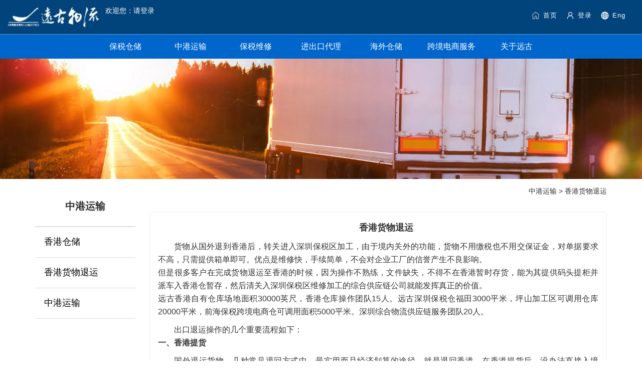

--- FILE ---
content_type: text/html; charset=utf-8
request_url: http://www.far-seeing.com/page/detail/id-63.html
body_size: 4555
content:
<!DOCTYPE html>
<html lang="zh-cn">
<head>
    <meta charset="utf-8"/>
    <title>香港货物退运-保税仓库-香港仓储-退运返修-进出口代理-保税维修-深圳远古物流有限公司</title>
    <meta name="keywords" content="香港货物退运" />
    <meta name="description" content="货物从国外退到香港后，转关进入深圳保税区加工，由于境内关外的功能，货物不用缴税也不用交保证金，对单据要求不高，只需提供箱单即可。优点是维修快，手续简单" />
    <meta name="viewport" content="width=device-width, initial-scale=1.0, maximum-scale=1.0, user-scalable=no"/>
	<meta name="baidu-site-verification" content="codeva-RTTcVKSWlN" />
    <link rel="stylesheet" media="screen" href="/imgs/bootstrap.min.css"/>
    <script src="/imgs/jquery.min.js"></script>
    <link rel="stylesheet" href="/imgs/style.css?v=1758275833"/>
    <script type="text/javascript" src="/imgs/js.js?v=1758275833"></script>
    <link href="/html/css/fonts.css" rel="stylesheet" />
</head>
<body ontouchstart="" >
<div class="header bluebg clearfix">
	<a class="logo" href="/" target="_top"><img src="/pic/202102/19105242567.jpg" alt="logo" /></a>
    <span class="slogan" >欢迎您：请登录</span>
	<ul class="nav bluebg">
     <li>
		<p class="title"><a href="/" target="_top"><i class="ft ftsucai-home"></i>首页</a></p>
    </li>
    <!--li>
		<p class="title"><a href="/html/about/"><i class="ft ftsucai-hand-1"></i>关于我们</a></p>
    </li-->
    <!--li>
      <p class="title"><i class="ft ftsucai-218"></i>渠道</p>
      <p class="submenu">
        <a href="/html/guide/">我的渠道</a>
        <a href="/html/guide/0">新增渠道</a>
        <a href="/user/favorite/">我的收藏</a>
      </p>
    </li>
    <li>
      <p class="title"><i class="ft ftsucai-74"></i>团队管理</p>
      <p class="submenu">
      </p>
    </li>
    <li>
      <p class="title"><i class="ft ftsucai-19"></i>政策解读</p>
      <p class="submenu">
        <a href="/user/policy/">政策一览</a>
        <a href="/user/myforum/">我的解读</a>
      </p>
    </li>-->
    <li>
<p class="title"><a target="_top" href="/user/login/"><i class="ft ftsucai-user"></i>登录</a></p></li>
<li><p class="title"><a target="_top" href="/en/"><i class="ft ftsucai-global"></i>Eng</a></p>
</li>
    <li id="translate"></li>
  </ul>
</div>
<div class="pagenav pr"><ul id="pagenav" style="margin:0"><li><a>保税仓储</a><p><a href="/page/detail/id-33.html">保税仓储VMI管理</a><a href="/page/detail/id-45.html">保税仓储分配中心</a><a href="/page/detail/id-35.html">集货及拼箱装柜</a><a href="/page/detail/id-34.html">退运检测维修</a><a href="/page/detail/id-46.html">供应链管理</a><a href="/page/detail/id-47.html">转口贸易</a><a href="/page/detail/id-48.html">暂时进出口</a></p></li>
<li><a>中港运输</a><p><a href="/page/detail/id-36.html">香港仓储</a><a href="/page/detail/id-63.html">香港货物退运</a><a href="/page/detail/id-66.html">中港运输</a></p></li>
<li><a>保税维修</a><p><a href="/page/detail/id-44.html">退运返修</a><a href="/page/detail/id-62.html">退运维修复出口</a></p></li>
<li><a>进出口代理</a><p><a href="/page/detail/id-43.html">进出口代理服务</a><a href="/page/detail/id-55.html">食品进口代理</a><a href="/page/detail/id-61.html">化妆品进口代理</a><a href="/page/detail/id-51.html">一般贸易进口代理</a><a href="/page/detail/id-52.html">一般贸易出口代理</a><a href="/page/detail/id-53.html">代理报关报检</a><a href="/page/detail/id-56.html">酒类进口代理</a><a href="/page/detail/id-54.html">海鲜进口代理</a><a href="/page/detail/id-57.html">清酒进口代理</a><a href="/page/detail/id-58.html">润滑油进口代理</a><a href="/page/detail/id-59.html">海运代理</a><a href="/page/detail/id-60.html">空运订仓代理</a><a href="/page/detail/id-65.html">机械进口代理</a></p></li>
<li><a>海外仓储</a><p><a href="/page/detail/id-42.html">海外仓储</a></p></li>
<li><a>跨境电商服务</a><p><a href="/page/detail/id-41.html">跨境电商服务</a></p></li>
<li><a>关于远古</a><p><a href="/page/detail/id-38.html">企业介绍</a><a href="/page/detail/id-39.html">组织架构</a><a href="/page/detail/id-40.html">联系我们</a><a href="/page/detail/id-67.html">企业资质证书</a></p></li>
</ul><i class="ftsucai-left" onclick="pageslide(1)" style="display:none"></i><i class="ftsucai-139" onclick="pageslide(0)"></i></div><center><img src="/pic/202312/04151329671.jpg" class="page_banner" onerror="this.remove()" /></center><div class="container">
    <div class="content">
    <dl class="side">
        <dt class="tc">中港运输</dt>
        <dd><a href="id-36.html">香港仓储</a>
<a href="id-63.html">香港货物退运</a>
<a href="id-66.html">中港运输</a>
</dd>
    </dl>
    <dl>
        <dt class="top-right tr">中港运输 &gt; 香港货物退运</dt>
        <dd class="memo"><p style="text-align: center;"><span style="font-size: 18px;"><strong>香港货物退运</strong></span></p><p><span style="font-size: 16px;">货物从国外退到香港后，转关进入深圳保税区加工，由于境内关外的功能，货物不用缴税也不用交保证金，对单据要求不高，只需提供箱单即可。优点是维修快，手续简单，不会对企业工厂的信誉产生不良影响。<br/> 但是很多客户在完成货物退运至香港的时候，因为操作不熟练，文件缺失，不得不在香港暂时存货，能为其提供码头提柜并派车入香港仓暂存，然后清关入深圳保税区维修加工的综合供应链公司就能发挥真正的价值。<br/> 远古香港自有仓库场地面积30000英尺，香港仓库操作团队15人。远古深圳保税仓福田3000平米，坪山加工区可调用仓库20000平米，前海保税跨境电商仓可调用面积5000平米。深圳综合物流供应链服务团队20人。</span></p><p><span style="font-size: 16px;">出口退运操作的几个重要流程如下：<br/> <strong>一、香港提货</strong></span></p><p><span style="font-size: 16px;">国外退运货物，几种常见退回方式中，最实用而且经济划算的途径，就是退回香港。在香港提货后，没办法直接入境的，可以先存仓；文件资料齐全，能直接退回工厂的大件机械物品，可以直接办理清关入境返厂维修；小件退运物品，提货后可以清关入深圳保税仓进行保税维修。</span></p><p><span style="font-size: 16px;">几种退运操作模式：</span></p><p><span style="font-size: 16px;">1、手册退运返修</span></p><p><span style="font-size: 16px;">2、保证金模式退运返修</span></p><p><span style="font-size: 16px;">3、进口缴税退运返修</span></p><p><span style="font-size: 16px;">4、香港本地维修</span></p><p><span style="font-size: 16px;">5、国内保税区退运返修</span></p><p><span style="font-size: 16px;"><strong>重点推荐国内保税区退运返修</strong></span></p><p><span style="font-size: 16px;"><strong>二、</strong><strong>EDI</strong><strong>电子申报</strong></span></p><p><span style="font-size: 16px;">退运货物必须受海关监管核实才能入境，企业必须提供相关资料：</span></p><p><span style="font-size: 16px;">企业只需提供返修商品编码、品牌、型号和数量等基本报关资料,即可完成EDI电子申报。如果货物直接存香港仓，在香港仓库进行简单加工维修，香港人工成本高，企业还得给维修人员办理过境手续，香港没有相关的维修检测设备，成本费用会高很多，操作难度也很大。经济实惠，操作简便的方式就是入深圳保税仓进行保税维修。</span></p><p><span style="font-size: 16px;"><strong>三、进入深圳保税仓库</strong></span></p><p><span style="font-size: 16px;">货物从国外退至香港后，转关进入出口加工区或者保税区。由于出口加工区或保税区具有境内关外的功能，货物入区无需缴税和保证金，且只需提供箱单。此方式的优点是，维修快、手续简单、不会对信誉产生不良影响；货物第二天即可进入我司保税区仓库,最快只需2小时。</span></p><p><span style="font-size: 16px;"><strong>四、进保税区维修</strong></span></p><p><span style="font-size: 16px;">退运货物从香港进到深圳保税区仓库或者出口加工区后，仓库清点入库信息，WMS信息导入。工厂根据自身安排对接我司跟单操作员，出具检测维修清单，工厂派技术工人和维修设备进区维修。检测维修完成后，清场。<br/> <strong>五、复出口</strong></span></p><p><span style="font-size: 16px;">维修完成后,复出口货物必须和退运数据一致，装柜运往香港。这样一来,即可降低公司成本,还可省去办理手续的麻烦,为企业出口节省不少时间。</span></p><p><span style="font-size: 16px;">前期了解退运产品相关的具体详细的信息：<br/> 1.是按一般贸易出口的，还是手册出口的，当时出口的原报关是否还有？<br/> 2.退运的是新的还是旧的，如果有旧的，大概有几成新呢？<br/> 3.退运的具体大小，数量，规格，型号，重量等相关申报要素。<br/> 4.退运的外包装是否还有的，是否能看清晰。<br/> 5.提供产品编码，看下海关监管条件。</span></p></dd>
    </dl>
    </div>
</div><!--form method="post" class="tradebox" action="/html/trade/" onsubmit="return chkform()">
    <div class="col-md-1 col-xs-3 col-xs-offset-8" style="margin-bottom: .5em; position: relative;"><img src="/imgs/partner.png" alt="合作机会" />
    <a onclick="this.parentNode.parentNode.remove()" style="position: absolute; bottom: 3em; right: 1em; font-size: 2em; cursor: pointer; color: #ccc;">&times;</a></div>
    <div class="col-md-11">
        <a href="/user/login/"><p style="font-size:12px; text-align: center; color:#fff">您尚未登录，无法领取礼品，请登录或免费注册</p></a> </div>
</form-->
<div class="footmark"></div>
<div class="footer bluebg">
<div class="container">
	<div class="row footer-containertent">
		<div class="col-md-2 col-xs-6 public-qrcode">
			<img id="gzh_qrcode" src="/pic/s/202102/23173408484.jpg" alt="微信公众号" />
			<div>扫码关注微信公众号</div>
		</div>
		<div class="col-md-2 col-xs-6 public-qrcode ">
            <a href="https://work.weixin.qq.com/kfid/kfc3e4e62dae374a12f " target="_blank"><img src="/imgs/qrcode.png" /><div>微信扫码对话客服</div></a>
        </div>
		<div class="col-md-8 col-xs-12">
			<div>
				<!--p>深圳远古物流有限公司 </p-->
				<p>Copyright © 2022-2025 深圳远古物流有限公司 All Rights Reserved
                <a href="http://www.miibeian.gov.cn" target="_blank" rel="nofollow" style="color: #ddd;">粤ICP备17079912号</a></p>
				<p class="company-contact"><i class="icon icon_tel"></i>400-186-8825</p>
				<p><i class="icon icon_addr"></i>深圳市福田保税区 达升大厦903室</p>
			</div>
		</div>
	</div>
</div>
</div>
<script src="https://res.zvo.cn/translate/translate.js"></script>
<script>
    translate.language.setLocal("chinese_simplified"); //设置本地语种。
    translate.service.use('client.edge');
    translate.execute();//进行翻译 
var _hmt = _hmt || [];
(function() {
  var hm = document.createElement("script");
  hm.src = "https://hm.baidu.com/hm.js?b4f2ce7eae37f346bd2c6d4f1c7588f5";
  var s = document.getElementsByTagName("script")[0]; 
  s.parentNode.insertBefore(hm, s);
})();
document.body.addEventListener('touchstart',function(){});</script>
<style>#newBridge #nb_toolbar_wrap{display: none !important;}</style>


--- FILE ---
content_type: text/css
request_url: http://www.far-seeing.com/imgs/style.css?v=1758275833
body_size: 5035
content:
*{padding: 0;margin: 0; font-style: normal; font-weight: normal; list-style: none; font-size:1em; box-sizing: border-box; border: none;}
body{ position: relative;min-height: 100vh; overflow-x: hidden; font-family: 'Open Sans', sans-serif;line-height: 1.67;}
@media screen and (max-width:540px){body:before{ padding: 8%;}}
textarea:focus,input:focus{outline: none;}
a{color: #000; text-decoration:none; transition: all .3s;}
th{text-align: center;}
a:hover{color: #f30;}
img, audio, canvas, progress, video{border: none;max-width: 100%; display: block;}
.wall, .container{max-width: 1400px;margin: auto; position: relative;}
.tr{text-align: right;}
.tc{text-align: center;}
.tj{text-align: justify;}
.pr{position: relative;}
.over-auto{overflow: auto;}
.txt_ell{display: block;overflow: hidden; text-overflow: ellipsis;white-space: nowrap;}
.fr{float: right;}
.fl{float: left;}
.fn{clear: both;}
.ds{display: block;}
.dn{display: none;}

.wall:after,.clearfix:after{content: "";clear: both; display: block;}
.wp40{width: 30%; box-sizing: border-box; float: left; padding: 0 15px;}
.wp60{width: 70%; box-sizing: border-box; float: left; padding: 0 15px;}
.pa20{padding: 20px;}
.icon{ display: inline-block; padding: 1em; background: url(icon.png) no-repeat; background-size: 18em; vertical-align: middle;}
.bluebg{ background: #01447b; color: #fff;}
.header {/*position: fixed; z-index: 10; top: 0; width: 100%; height: 6em; */padding: 10px ;}
.logo{width: 200px; float: left;}
.nav {float: right;}
.nav > li{display: inline-block; padding: 0 .5em; color: #fff; font-size: 13px; font-weight: 700;}
.nav .userinfo{padding: 0 1em;	display: inline-block;}
.nav .line{clear: both; height: 1em;}
.nav .userinfo img{display: inline-block; vertical-align: middle; height: 2em; border-radius: 50%;}
.nav .userinfo .user_name{min-width: 4em;max-width: 6em;display: inline-block;line-height: 1;}

.goldnav{text-align: center; margin: 4em auto;}
.goldnav li{float: left; width: 15.833%; border: 1px solid #ddd; margin-right: 1%; position: relative;}
.goldnav li:nth-child(6n){margin-right: 0;}
.goldnav li:nth-child(6n+1){clear: left}
.goldnav img{padding: 1em 1em 2em; transition: all .5s;}
.goldnav a{display: block;}
.goldnav p{position: absolute; left: 0; right: 0; bottom: 0; margin-bottom: 0; }
.goldnav p b{display: block; line-height: 2;}
.goldnav p span{display: none; opacity: 0; transition: opacity .3s; font-size: 12px; -webkit-line-clamp: 5; -webkit-box-orient: vertical; overflow: hidden;}
.goldnav li:hover img{ animation: myflip .5s 1 alternate forwards;}
.goldnav li:hover p{background-color: rgba(0,0,0,0.5); color: #fff; top: 0; padding: 1em;}
.goldnav li:hover p span{ display: -webkit-box; opacity: 1;}
@keyframes myflip{
    0%{transform: scale(1.2);}
    50%{transform: scaleX(0);}
    100%{transform: scale(1.2);}
}

.PartTitle{text-align:center;margin:2em 0 1em; line-height:1.67}
.PartTitle b{font-size:30px; font-weight:normal}
.PartTitle p{color:#999; font-size:16px; text-transform: uppercase;}

.tradebox {position: fixed; left: 0; right: 0; bottom: 0; z-index: 9; background-color: rgba(255,0,0,0.9); box-shadow: 0 0 1em #9cf;}
.tradebox img{position: absolute; bottom: 0;}
.verify_box{border:1px solid #999; position:relative; background:#ccc; border-radius: 5px; overflow: hidden;}
.verify_forward_box{position:absolute;width:100%;height:100%;z-index: 1}
.verify_drag_box{height:100%;background:#fff;color:#333;text-align: center;cursor:pointer;position:absolute;z-index: 2}
.verify_tip{text-align: center;color:#888;}
.noselect {user-select: none;}

.subnav {position: absolute;background-color: #eee;left:0; right: 0; text-align: center; z-index: 5; display: none;}
.userinfo:hover .nav{display: block;}
.nav .title{padding: .75em 0; cursor: pointer; letter-spacing: 1px;}
.nav .title a{color: #fff;}
.nav p{margin-bottom: 0;}
.nav .ft{vertical-align: middle; margin-right: 5px;}
.submenu{height: 0; overflow: hidden; transition: all .3s; background-color: #fff; white-space: nowrap; position: absolute; z-index: 5; left: 0; right: 0;}
.nav li:hover{background-color:#f30;}
.nav li:hover .title, .nav li:hover .ft{color: #fff;}
.nav li:hover .submenu{height: inherit; border: 1px solid #ddd; box-shadow: 0 0 5px #66afe9;}
.submenu a{display: block; line-height: 2.5; color: #666; text-align: center; border-bottom: 1px solid #ddd;}
.submenu a:hover{background-color: #f66; color: #fff;}
#translate select{width: 6em; background-color: transparent;}
#translate option{ background-color: #fff; color: #333;}

/*首页新闻区*/
.homenews dl{float: left; margin-right: 2%; width: 23.5%;}
.homenews dl:last-child{margin-right: 0;}
.homenews dt:before{content: ""; padding: 20%; display: block; background: url("newstop.jpg") no-repeat; background-size: 100%;}
.homenews dt{text-align: center;}
.homenews dl:nth-child(1) dt:before{background-position: 0 33%;}
.homenews dl:nth-child(2) dt:before{background-position: 0 0;}
.homenews dl:nth-child(3) dt:before{background-position: 0 66%;}
.homenews dl:nth-child(4) dt:before{background-position: 0 bottom;}
.homenews dt span {display: block; margin: 2em 1em 0; position: relative;}
.homenews dt span:before{content: ""; border-top: 1px solid #ccc; position: absolute; left: 0; right: 0; top: 1.35em; z-index: -1;} 
.homenews dt b {background-color: #ccc; color: #fff; white-space: nowrap;font-size: 20px;font-weight: normal;line-height: 40px; padding: 0 0.5em; display: inline-block;}
.homenews ul a{display: block; padding:.75em 1em; overflow: hidden; border-bottom: 1px dashed #ddd; white-space: nowrap; text-overflow: ellipsis; background: no-repeat left url("[data-uri]");}
.homenews .more {display: block;background-color: #39c;color: #fff; margin: 1em 30%; white-space: nowrap; text-align: center; line-height: 2;}
.homenews .more:before{content: "查看更多";}

.lside a{color: #fff;}
#ifr01{border: 0; width: 100%; height: 100%; display: block; transition: height 0.5s;}
.footer {padding: 1.5em; position: absolute;left: 0;bottom: 0;right: 0;z-index: 2;}
.public-qrcode div{text-align: center; color: #fff;}
.public-qrcode img{overflow: hidden;cursor: pointer;}
.company-contact{padding-top: 4em;}
.copyright{padding: 1em; text-align: center; border-top: 1px solid #666;}
.icon_tel{background-position: 0 -6em;}
.icon_addr{background-position: -12em -10em;}
.index-title{font-size: 1.25em; border-bottom: 1px solid #999; padding-bottom: 0.5em;}
.index-title em{display: block; font-size: 13px; font-weight: normal; opacity: 0.65;}
.index-title img{width: 2em; float: right;}
.form-horizontal .control-label {white-space: nowrap;}
.login{background-color: #1c294a; background-size: cover; padding: 8em 0; height: 88vh;}
.login form{margin:auto; padding: 2em; float: none; width: 20%; min-width: 22em; background-color: rgba(255,255,255,0.85); border-radius: 5px;}

/*资讯单页*/
.pagenav{line-height: 2.4; white-space: nowrap; text-align: center; background-color: #06c; border-top: 1px solid #69c;}
.pagenav > i{display: none;}
.pagenav a{color: #fff; display: block; text-decoration: none; padding: 0 5px;}
.pagenav li{display: inline-block; min-width: 9em; position: relative;}
.pagenav li > a{font-size: 16px; line-height: 3;}
.pagenav li:hover{background-color: #f66;}
.pagenav li p{position: absolute; left: 0; min-width: 100%; background-color: #39c; z-index: 5; overflow: hidden; height: 0; opacity: 0; transition: opacity 0.3s;}
.pagenav li:hover p{height: inherit; opacity: 1;}
.pagenav p a:hover{background-color: #f66;}

.content {display: table; margin-top: 1em; width: 100%;}
.content > dl {display: table-cell; vertical-align: top;}
.content .side{width: 20%; padding-right: 2em;}
.content .side dt{font-size: 20px; border-bottom: 2px solid #ddd; line-height: 4;}
.content .side a{display: block; font-size: 1.25em; border-bottom: 1px solid #ddd; padding: 1em;}
.content .top-right {font-weight: normal;text-align: right;margin-bottom: -3.5em;}

.content .list li{padding: 0.5em 1em; white-space: nowrap; text-overflow: ellipsis; overflow: hidden;}
.content .list li em{float:right; color: #999;}
.content .list li:nth-child(2n){background-color: #f7f7f7;}
.page_subnav{ font-size: 1.5em; border-bottom: 1px solid #ddd; padding: 1em 0; text-align: right;}
.page_subnav a{display: inline-block; padding: 0 2em; border-right: 1px solid;}
.page_subnav a:last-child{border-right: none;}

.memo{text-align: justify; text-indent: 2em; font-size: 16px; line-height: 1.67; margin: 5em 0; border: 1px solid #eee; padding: 1em; border-radius: 0.5em;}
.catlist li{ border-bottom: 1px dotted #ddd; margin: 5px 2em;}
.catlist li a{display: block;}
.catlist li em{float: right;}
.catlist li em.price{font-weight: bold; color: #f60;}
.catlist li em.time{color: #999;}

.prolist .thead span{ background-color: #eee; font-weight: 700; text-align: center;}
.prolist li{position: relative; line-height: 2; overflow: hidden;}
.prolist li:nth-child(odd),.prolist tr:nth-child(odd){background-color: #f7f7f7;}
.prolist li > div{position: absolute; left:1em; right: 1em; opacity: 0; top: 3em; transition: all 0.3s;}
.prolist li:hover > div{ top: 0; background-color: rgba(255,255,255,.75); opacity: 1;}
.prolist li b{color:#f30; margin-left: 1em;}
.prolist li kbd{cursor: default;}
.prolist th,.prolist td{border: 1px solid #ddd; padding: 5px;}
.prolist th{background-color: #eee; text-align: center; font-weight: bold; font-size: 18px;}
.pagination > li > a, .pagination > li > span{float: none;}

.upfile {display: inline-block; vertical-align: middle; width: 5em;height: 5em; background: url(upfile.gif) no-repeat center; border: 1px dashed #ccc; opacity: 0.5;}
.upfile:hover{opacity: 1;} 
.upfile input{display: block; height: 100%; width: 100%; opacity: 0;}

#input-file span{display: inline-block; vertical-align: middle; width: 5em;height: 5em; position: relative; border: 1px dashed #ccc; margin-right: 5px;}
#input-file span > img{width: 40px; height: 40px; display: block; margin: 1em;}
#input-file span a{position: absolute; text-align: center; bottom: 0; background-color: rgba(0,0,0,0.5); width: 50%; opacity: 0; cursor: pointer;}
#input-file span a img{margin: auto;}
#input-file span a:last-child{right: 0;}
#input-file span:hover a{opacity: 1;} 

#searchForm{margin: 1em 0; border-radius: 1em;}
#searchForm input, #searchForm select{border: 1px solid #ddd; padding: 5px; background-color: #fff;}
.fold:after, .unfold:after{float: right; border: 1px solid #ddd; padding: 0px 0 5px 10px; border-radius: 5px; content: "》"; transform: rotate(90deg); color:#369 ;font-weight: bold;}
.fold:after{ transform: rotate(270deg);}

.itmax{width: 100%; box-sizing: border-box;}
.itmid{width: 16em;}
.itsort{width: 9em;}
.it5em{width: 5em;}
.itmini{width: 3em;}
input[type="date"]{line-height: inherit;}

/* 头像相关 */
.img-qrcode {
    display: inline-block !important;
    width: 64px;
    height: 64px;
	padding:0px;
    line-height: 64px;
    text-align: center;
    vertical-align: middle;
    -webkit-border-radius: 5%;
    border-radius: 5%;
}
.img-qrcode-46 {
    width: 40px;
    height: 40px;
    line-height: 40px;
	margin-right: 2px!important;
}
.img-avatar {
    display: inline-block !important;
    width: 64px;
    height: 64px;
    line-height: 64px;
    text-align: center;
    vertical-align: middle;
    -webkit-border-radius: 50%;
    border-radius: 50%;
}
.img-avatar-48 {
    width: 48px;
    height: 48px;
    line-height: 48px;
}
.edit-avatar {
    display: -ms-flexbox;
    display: flex;
    -ms-flex-align: start;
    align-items: flex-start;
}
.avatar-divider {
    display: inline-block;
    border-left: 1px solid rgba(77,82,89,0.07);
    height: 50px;
    align-self: center;
    margin: 0px 20px;
}
.edit-avatar-content {
    display: inline-block;
}
#cartbox table{width: 100%; border-collapse: collapse;}
#cartbox i{display: inline-block; width: 6.5em;}
.index-order-box{
	background: #FFFFFF;
	padding: 20px;
	height: 580px;
	margin: 0 5px;
	font-size: 12px;
}
.selectTips{position: absolute; left: 15px; right: 15px; border: 1px solid #66afe9; border-radius: 5px; background-color: #fff; max-height: 50vh; overflow-y: auto; cursor: default;z-index: 5;}
.selectTips li ,.selectTips label { padding: 0 15px; white-space: nowrap;overflow: hidden; text-overflow: ellipsis; display: block; font-weight: normal;}
.selectTips li:hover{background-color: #66afe9; color:#fff;}
div.selectTips{padding: 1em 0;}


.orderHead dt {
	float: left;
	margin-right: 1em;
}
.orderHead dd {	overflow: hidden;}
.empty {
    font-size: 1.5em;
    padding: 2em;
    color: #333;
    text-align: center;
}
.empty:before{
    content: "";
    display: block;
    padding: 5em;
    background: url('empty.gif') no-repeat center;
    background-size: contain;
    margin: 1em;
}
.empty.sademot:before{background-image: url('sad.svg');}

/* 费用录入页图片上传后控制按钮 */
.img_ctrl{float: right;}
.img_ctrl a{display: block; cursor: pointer; line-height: 1; color: #999}

.bs_sch_input{position: absolute; right: 1.5em; width: 5em; background: #ff3; border: 0; line-height: 2;z-index: 99; opacity: 0.2; color: transparent;}
.bs_sch_input:focus{opacity: 1; left: 0; width: auto; color: #333;}

/*文件弹窗*/
#maskdiv{position: fixed; background-color: rgba(0, 0, 0, 0.5); inset: 0px; z-index: 9999;}
#maskdiv{position: fixed; background-color: rgba(0, 0, 0, 0.5); inset: 0px; z-index: 9999;}
.alert{position: fixed; background-color: rgb(255, 255, 255); top: 15vh; left: 33%; z-index: 10000; border: medium none; width: 34%; max-height: 60vh; padding: 5em; border-radius: 1em; box-sizing: border-box; overflow: auto; }
.alert h2{text-align: center; font-size: 2em;}
.alert p{margin-bottom: 1em;}

.bigPic{position: fixed; z-index: 10000; top: 10vh; bottom: 10vh;left: 10vw;right: 10vw; background-color: rgba(255,255,255,.5);border: 1px solid #ccc; border-radius: 1em;}
.bigPic .close{content: ""; position: absolute; right: 0; top: -8vh; background: url(close.png) no-repeat center; padding: 2em;}
.bigPic i{position: absolute; top:0; bottom:0; left:-10vw; width: 10vw; background: url(left.png) no-repeat center; cursor: pointer; opacity: .5; display: none;}
.bigPic i.right{left: inherit; left: 79vw; transform: scale(-1,1);}
.bigPic i:hover{opacity: 0.8;}
.bigPic img{display: block; margin: 0 auto; max-height: 80vh; min-width: 10em;}
.bigPic iframe{height:78vh;width:99%;border:0; margin:.5%} 

.culnav{white-space: nowrap; overflow: auto;}
.culnav a{padding: 0 1em;line-height: 2;display: inline-block;cursor: pointer;vertical-align: middle;border-radius: 5px 5px 0 0;margin-left: 3px;background-color: #9cf;color: #fff;max-width: 25%;overflow: hidden;text-overflow: ellipsis;}
.culnav a:hover{text-decoration: none; background-color: #69c; color: #fff;}
.culnav a.cur{    background-color: #f90;}

.table-scroll{padding: 0 15px;}
.footmark{padding-bottom: 22em;}

@media (min-width: 1400px) {
    .wall, .container {width: 1400px;}
}
@media (max-width: 1200px) {
.nav {position:fixed; left: 0; right: 0;bottom: 0;padding: 0;z-index: 10; display: flex; white-space: nowrap; background-color: lightseagreen;}
.nav .title{padding: 0;}
.nav .submenu {	bottom: 3em; overflow: hidden;}
.nav li{flex: 1; text-align: center; padding: 0.75em 0;}
}
@media only screen and (max-width: 767px) {
	body{font-size: 13px;}
    .header{height: 4.2em;}
    .main{display: block;}
    .logo{margin: 0; float: none;}
    .logo img{height: 3em; max-width: inherit; display: block; margin: auto;}
    .slogan{line-height: 1; font-size: 13px;}
    .nav .line{height: 0;}
    .nav > a {padding: 0.5em;}
    .public-qrcode img{width: 6em; margin: auto;}
    .col-sm-4 {width: 33.3333%;display: inline-block; padding: 0 ;}
    .col-sm-1, .col-sm-2, .col-sm-3{text-align: right; padding: 0;width: 15%; display: inline-block;}
    .form-control {padding: 5px; white-space: nowrap;}
    .selectTips{left: 0; right: 0;}
    .table-scroll{overflow-x:auto; white-space: nowrap; max-width: 100%;}
    .table-scroll tbody{padding-bottom: 2em; box-shadow: 3px 3px 5px #609FBF;}
    .table-scroll td:nth-child(2){white-space: normal; word-break: break-all;}
    td p{margin-bottom: inherit;}
    .table-scroll .fr{position: absolute; right: 15px; z-index: 1; max-height: 2em; width: 2em; overflow: hidden; box-shadow: 0 0 5px #000; background-color: #01447b;}
    .table-scroll .fr:before{display: block; content: "..."; width: 2em; text-align: center; color: #fff;}
    .table-scroll .fr input{display: block; width: 100%;}
    .table-scroll .fr:hover{width: auto; max-height: inherit; padding: 8px; border-radius: 5px !important; background-color: #fff; }
    .table-scroll .fr:hover:before{display: none;}
	.footer-container{ text-align: center;}
	.ft-right{ text-align: center;}
	.company-contact{ padding-top: 0;}
    .alert{left:10%; width: 80%; padding: 1em;}
    #conDiv{right:10% !important}
    
    /*单页*/
    .pagenav > i{display: block; position: absolute; line-height: 4; width: 1.5em; color: #fff; top: -1px; bottom: 0; background-color: #06c;}
    .pagenav .ftsucai-left{left: 0;}
    .pagenav .ftsucai-139{right: 0;}
    .content .side{display: none;}
    }
@media only screen and (max-width: 479px) {
    .home_news li{float:none; width:100%;}
    .slogan{display: none;}
    .homenews dl {display: block; padding: 1em;width: 100%;}
    .footer li {padding: 1em;border-bottom: 1px dotted;}
    .goldnav li {width: 48%; margin: 0 4% 4% 0;}
    .goldnav li:nth-child(2n){margin-right: 0;}
    .goldnav img {padding: 0; max-height: 12em; }
    .goldnav a {color: #fff;}
    .goldnav li p{background-color: rgba(0,0,0,0.5);}
    .goldnav li:hover p{padding: 0.5em;}
    .footmark{padding-bottom: 24em;}
    .tradebox {padding: 1em 0; position: static;}
    .tradebox button{ display: block; width: 100%;}
}
@media print{
    body{font-size:13px; min-height: inherit;}
    .col-md-6{width: 50%; float: left;}
    .bluebg, .noprint{display: none;}
    .qrcode{top: 8em}
    .orderHead{font-size: 12px;}
    h3{margin: 1em 0 0.5em;}
    th {background-color: #ccc;}
    table{border: none; border-collapse: collapse; width: 100%; font-size: 13px;}
    .table tbody > tr > td{font-size: 0.825em; border-bottom: 1px dashed #666;}
}

--- FILE ---
content_type: text/css
request_url: http://www.far-seeing.com/html/css/fonts.css
body_size: 3782
content:
@charset "utf-8";
@font-face {
  font-family: 'ftsucai';
  src:  url('../fonts/ftsucai.eot?7dqy9i');
  src:  url('../fonts/ftsucai.eot?7dqy9i#iefix') format('embedded-opentype'),
    url('../fonts/ftsucai.ttf?7dqy9i') format('truetype'),
    url('../fonts/ftsucai.woff?7dqy9i') format('woff'),
    url('../fonts/ftsucai.svg?7dqy9i#ftsucai') format('svg');
  font-weight: normal;
  font-style: normal;
  font-display: block;
}

[class^="ftsucai-"], [class*=" ftsucai-"] {
  font-family: 'ftsucai' !important;
  speak: none;
  font-style: normal;
  font-weight: normal;
  font-variant: normal;
  text-transform: none;
  line-height: 1.77;
  -webkit-font-smoothing: antialiased;
  -moz-osx-font-smoothing: grayscale;
}

.ft {
    display: inline-block;
    font: normal normal normal 14px/1 ftsucai;
    /*font-size: inherit;*/
	font-size: 1.4em;
    text-rendering: auto;
    -webkit-font-smoothing: antialiased;
    -moz-osx-font-smoothing: grayscale;
}

.ftsucai-AK-IM:before {
  content: "\e900";
}
.ftsucai-alert .path1:before {
  content: "\e901";

}
.ftsucai-alert .path2:before {
  content: "\e902";
  margin-left: -1em;

}
.ftsucai-app:before {
  content: "\e903";
}
.ftsucai-appstore:before {
  content: "\e904";
}
.ftsucai-appstore-fill:before {
  content: "\e905";
}
.ftsucai-caret-left:before {
  content: "\e906";
}
.ftsucai-caret-right:before {
  content: "\e907";
}
.ftsucai-control:before {
  content: "\e908";
}
.ftsucai-control-fill:before {
  content: "\e909";
}
.ftsucai-del:before {
  content: "\e90a";
}
.ftsucai-et-performance:before {
  content: "\e90b";
}
.ftsucai-exit:before {
  content: "\e90c";
}
.ftsucai-exit2:before {
  content: "\e90d";
  font-size: 18px;
}
.ftsucai-exit3:before {
  content: "\e90e";
}
.ftsucai-eye:before {
  content: "\e90f";
}
.ftsucai-form:before {
  content: "\e910";
}
.ftsucai-format_align_justify:before {
  content: "\e911";
}
.ftsucai-format_align_left:before {
  content: "\e912";
}
.ftsucai-format-align-justify:before {
  content: "\e913";
  font-size: 20px;
}
.ftsucai-format-align-left:before {
  content: "\e914";
}
.ftsucai-format-align-right:before {
  content: "\e915";
}
.ftsucai-global:before {
  content: "\e916";
}
.ftsucai-HTSCIT_6:before {
  content: "\e917";
}
.ftsucai-ic_home:before {
  content: "\e918";
}
.ftsucai-ic_leader:before {
  content: "\e919";
}
.ftsucai-ic_org:before {
  content: "\e91a";
}
.ftsucai-ic_shareplatform:before {
  content: "\e91b";
}
.ftsucai-ic_student:before {
  content: "\e91c";
}
.ftsucai-ic_teacher:before {
  content: "\e91d";
}
.ftsucai-chart:before {
  content: "\e91e";

}
.ftsucai-down-1:before {
  content: "\e91f";

}
.ftsucai-del-1:before {
  content: "\e920";
}
.ftsucai-information1:before {
  content: "\e921";
}
.ftsucai-information:before {
  content: "\e922";
}
.ftsucai-ios1:before {
  content: "\e923";

}
.ftsucai-iOS2:before {
  content: "\e924";
}
.ftsucai-ios3:before {
  content: "\e925";
}
.ftsucai-ios:before {
  content: "\e926";

}
.ftsucai-js:before {
  content: "\e927";
}
.ftsucai-jshezhi:before {
  content: "\e928";
}
.ftsucai-jsp .path1:before {
  content: "\e929";

}
.ftsucai-jsp .path2:before {
  content: "\e92a";
  margin-left: -1em;

}
.ftsucai-jsp .path3:before {
  content: "\e92b";
  margin-left: -1em;

}
.ftsucai-jsp .path4:before {
  content: "\e92c";
  margin-left: -1em;

}
.ftsucai-jsp .path5:before {
  content: "\e92d";
  margin-left: -1em;

}
.ftsucai-left:before {
  content: "\e92e";
}
.ftsucai-man:before {
  content: "\e92f";
}
.ftsucai-maximize1:before {
  content: "\e930";
}
.ftsucai-maximize:before {
  content: "\e931";
}
.ftsucai-menu-fold:before {
  content: "\e932";
}
.ftsucai-menu-unfold:before {
  content: "\e933";
}
.ftsucai-More1:before {
  content: "\e934";
}
.ftsucai-more2:before {
  content: "\e935";
}
.ftsucai-more3:before {
  content: "\e936";
}
.ftsucai-more4:before {
  content: "\e937";
}
.ftsucai-more:before {
  content: "\e938";
}
.ftsucai-more_android_light:before {
  content: "\e939";
}
.ftsucai-more-horizontaloutl:before {
  content: "\e93a";
}
.ftsucai-music:before {
  content: "\e93b";
}
.ftsucai-music-fill:before {
  content: "\e93c";
}
.ftsucai-navwz:before {
  content: "\e93d";
}
.ftsucai-pie-chart-fill:before {
  content: "\e93e";
}
.ftsucai-pifu:before {
  content: "\e93f";
}
.ftsucai-ren:before {
  content: "\e940";
}
.ftsucai-Sales:before {
  content: "\e941";
}
.ftsucai-sales_performance .path1:before {
  content: "\e942";

}
.ftsucai-sales_performance .path2:before {
  content: "\e943";
  margin-left: -1em;

}
.ftsucai-sales_performance .path3:before {
  content: "\e944";
  margin-left: -1em;

}
.ftsucai-sales_performance .path4:before {
  content: "\e945";
  margin-left: -1em;

}
.ftsucai-sales_performance .path5:before {
  content: "\e946";
  margin-left: -1em;

}
.ftsucai-sales_performance .path6:before {
  content: "\e947";
  margin-left: -1em;

}
.ftsucai-sales_performance .path7:before {
  content: "\e948";
  margin-left: -1em;

}
.ftsucai-sales_performance .path8:before {
  content: "\e949";
  margin-left: -1em;

}
.ftsucai-sales_performance .path9:before {
  content: "\e94a";
  margin-left: -1em;

}
.ftsucai-sales_performance .path10:before {
  content: "\e94b";
  margin-left: -1em;

}
.ftsucai-sales_performance .path11:before {
  content: "\e94c";
  margin-left: -1em;

}
.ftsucai-sales_performance .path12:before {
  content: "\e94d";
  margin-left: -1em;

}
.ftsucai-sales_performance .path13:before {
  content: "\e94e";
  margin-left: -1em;

}
.ftsucai-sales_performance .path14:before {
  content: "\e94f";
  margin-left: -1em;

}
.ftsucai-sales_performance .path15:before {
  content: "\e950";
  margin-left: -1em;

}
.ftsucai-sales_performance .path16:before {
  content: "\e951";
  margin-left: -1em;

}
.ftsucai-sales_performance .path17:before {
  content: "\e952";
  margin-left: -1em;

}
.ftsucai-sales_performance .path18:before {
  content: "\e953";
  margin-left: -1em;

}
.ftsucai-sales_performance .path19:before {
  content: "\e954";
  margin-left: -1em;

}
.ftsucai-sales_performance .path20:before {
  content: "\e955";
  margin-left: -1em;

}
.ftsucai-sales_performance .path21:before {
  content: "\e956";
  margin-left: -1em;

}
.ftsucai-sales_performance .path22:before {
  content: "\e957";
  margin-left: -1em;

}
.ftsucai-sales_performance .path23:before {
  content: "\e958";
  margin-left: -1em;

}
.ftsucai-sales_performance .path24:before {
  content: "\e959";
  margin-left: -1em;

}
.ftsucai-sales_performance .path25:before {
  content: "\e95a";
  margin-left: -1em;

}
.ftsucai-sales_performance .path26:before {
  content: "\e95b";
  margin-left: -1em;

}
.ftsucai-sales_performance .path27:before {
  content: "\e95c";
  margin-left: -1em;

}
.ftsucai-sales_performance .path28:before {
  content: "\e95d";
  margin-left: -1em;

}
.ftsucai-sales_performance .path29:before {
  content: "\e95e";
  margin-left: -1em;

}
.ftsucai-scan:before {
  content: "\e95f";
}
.ftsucai-shezhi:before {
  content: "\e960";
}
.ftsucai-shopping-cart:before {
  content: "\e961";
}
.ftsucai-down-2:before {
  content: "\e962";
}
.ftsucai-tb:before {
  content: "\e963";
}
.ftsucai-up-arrow:before {
  content: "\e964";
}
.ftsucai-UI-2_The-arrow:before {
  content: "\e965";
}
.ftsucai-voice:before {
  content: "\e966";
}
.ftsucai-log-out:before {
  content: "\e967";
}
.ftsucai-fav:before {
  content: "\e968";
}
.ftsucai-ui-07:before {
  content: "\e969";

}
.ftsucai-wifi-1:before {
  content: "\e96a";

}
.ftsucai-setup-2:before {
  content: "\e96b";

}
.ftsucai-setup:before {
  content: "\e96c";

}
.ftsucai-ui-47:before {
  content: "\e96d";

}
.ftsucai-IE10:before {
  content: "\e96e";

}
.ftsucai-ui-hot:before {
  content: "\e96f";
}
.ftsucai-ui-rec:before {
  content: "\e970";
}
.ftsucai-UI:before {
  content: "\e971";
  font-size: 19px;
}
.ftsucai-UI1:before {
  content: "\e972";
}
.ftsucai-user:before {
  content: "\e973";
}
.ftsucai-waveform:before {
  content: "\e974";
}
.ftsucai-waveform_path:before {
  content: "\e975";
}
.ftsucai-wifi:before {
  content: "\e976";
}
.ftsucai-help-1:before {
  content: "\e977";
}
.ftsucai-down-3:before {
  content: "\e978";
}
.ftsucai-yonghu:before {
  content: "\e979";
}
.ftsucai-android-1:before {
  content: "\e97a";
}
.ftsucai-android-2:before {
  content: "\e97b";

}
.ftsucai-android-3:before {
  content: "\e97c";
}
.ftsucai-android-4:before {
  content: "\e97d";

}
.ftsucai-help-2:before {
  content: "\e97e";
}
.ftsucai-help-4:before {
  content: "\e97f";

}
.ftsucai-help-3:before {
  content: "\e980";
}
.ftsucai-tb-1:before {
  content: "\e981";
}
.ftsucai-chart-1:before {
  content: "\e982";
}
.ftsucai-close-1:before {
  content: "\e983";
  font-size:13px;
}
.ftsucai-close-2:before {
  content: "\e984";
}
.ftsucai-close-3:before {
  content: "\e985";
  font-size: 16px;
}
.ftsucai-eye-1 .path1:before {
  content: "\e986";

}
.ftsucai-eye-1 .path2:before {
  content: "\e987";
  margin-left: -1em;

}
.ftsucai-eye-2:before {
  content: "\e988";
}
.ftsucai-search:before {
  content: "\e989";
}
.ftsucai-eye-3:before {
  content: "\e98a";
}
.ftsucai-eye-4:before {
  content: "\e98b";
}
.ftsucai-eye-5:before {
  content: "\e98c";
}
.ftsucai-search-2:before {
  content: "\e98d";
}
.ftsucai-eye-6:before {
  content: "\e98e";
}
.ftsucai-eye-7:before {
  content: "\e98f";
}
.ftsucai-eye-8:before {
  content: "\e990";
}
.ftsucai-eye-9:before {
  content: "\e991";
}
.ftsucai-eye-10 .path1:before {
  content: "\e992";

}
.ftsucai-eye-10 .path2:before {
  content: "\e993";
  margin-left: -1em;

}
.ftsucai-eye-10 .path3:before {
  content: "\e994";
  margin-left: -1em;

}
.ftsucai-user-1:before {
  content: "\e995";
}
.ftsucai-eye-11:before {
  content: "\e996";
}
.ftsucai-js-1 .path1:before {
  content: "\e997";

}
.ftsucai-js-1 .path2:before {
  content: "\e998";
  margin-left: -1em;

}
.ftsucai-eye-12:before {
  content: "\e999";
}
.ftsucai-map-1:before {
  content: "\e99a";
}
.ftsucai-home:before {
  content: "\e99b";
}
.ftsucai-map-2:before {
  content: "\e99c";
}
.ftsucai-tel-1:before {
  content: "\e99d";

}
.ftsucai-tel-2:before {
  content: "\e99e";
}
.ftsucai-18:before {
  content: "\e99f";
}
.ftsucai-23:before {
  content: "\e9a0";
}
.ftsucai-19:before {
  content: "\e9a1";
  font-size: 19px;
}
.ftsucai-20:before {
  content: "\e9a2";
}
.ftsucai-24:before {
  content: "\e9a3";
}
.ftsucai-25:before {
  content: "\e9a4";
  font-size: 18px;
}
.ftsucai-26:before {
  content: "\e9a5";
}
.ftsucai-hand-1:before {
  content: "\e9a6";
}
.ftsucai-hand-2:before {
  content: "\e9a7";

}
.ftsucai-27:before {
  content: "\e9a8";
}
.ftsucai-110:before {
  content: "\e9a9";
}
.ftsucai-28:before {
  content: "\e9aa";

}
.ftsucai-29:before {
  content: "\e9ab";
}
.ftsucai-user-3:before {
  content: "\e9ac";
}
.ftsucai-30:before {
  content: "\e9ad";
}
.ftsucai-111:before {
  content: "\e9ae";
}
.ftsucai-210:before {
  content: "\e9af";

}
.ftsucai-32:before {
  content: "\e9b0";
}
.ftsucai-33:before {
  content: "\e9b1";
}
.ftsucai-r_arrow:before {
  content: "\e9b2";
}
.ftsucai-34:before {
  content: "\e9b3";
}
.ftsucai-buyer:before {
  content: "\e9b4";
}
.ftsucai-112:before {
  content: "\e9b5";
}
.ftsucai-211:before {
  content: "\e9b6";
}
.ftsucai-35 .path1:before {
  content: "\e9b7";

}
.ftsucai-35 .path2:before {
  content: "\e9b8";
  margin-left: -1em;

}
.ftsucai-35 .path3:before {
  content: "\e9b9";
  margin-left: -1em;

}
.ftsucai-35 .path4:before {
  content: "\e9ba";
  margin-left: -1em;

}
.ftsucai-35 .path5:before {
  content: "\e9bb";
  margin-left: -1em;

}
.ftsucai-35 .path6:before {
  content: "\e9bc";
  margin-left: -1em;

}
.ftsucai-35 .path7:before {
  content: "\e9bd";
  margin-left: -1em;

}
.ftsucai-35 .path8:before {
  content: "\e9be";
  margin-left: -1em;

}
.ftsucai-35 .path9:before {
  content: "\e9bf";
  margin-left: -1em;

}
.ftsucai-35 .path10:before {
  content: "\e9c0";
  margin-left: -1em;

}
.ftsucai-42:before {
  content: "\e9c1";
}
.ftsucai-36 .path1:before {
  content: "\e9c2";

}
.ftsucai-36 .path2:before {
  content: "\e9c3";
  margin-left: -1.1142578125em;

}
.ftsucai-113:before {
  content: "\e9c4";
}
.ftsucai-212:before {
  content: "\e9c5";
}
.ftsucai-37:before {
  content: "\e9c6";
}
.ftsucai-43:before {
  content: "\e9c7";
}
.ftsucai-38:before {
  content: "\e9c8";
}
.ftsucai-39:before {
  content: "\e9c9";
}
.ftsucai-40:before {
  content: "\e9ca";
}
.ftsucai-44:before {
  content: "\e9cb";
}
.ftsucai-45:before {
  content: "\e9cc";

}
.ftsucai-114 .path1:before {
  content: "\e9cd";

}
.ftsucai-114 .path2:before {
  content: "\e9ce";
  margin-left: -1em;

  opacity: 0.3;
}
.ftsucai-213:before {
  content: "\e9cf";

}
.ftsucai-46 .path1:before {
  content: "\e9d0";

}
.ftsucai-46 .path2:before {
  content: "\e9d1";
  margin-left: -1em;

}
.ftsucai-47:before {
  content: "\e9d2";
}
.ftsucai-48 .path1:before {
  content: "\e9d3";

}
.ftsucai-48 .path2:before {
  content: "\e9d4";
  margin-left: -1em;

}
.ftsucai-48 .path3:before {
  content: "\e9d5";
  margin-left: -1em;

}
.ftsucai-49 .path1:before {
  content: "\e9d6";

}
.ftsucai-49 .path2:before {
  content: "\e9d7";
  margin-left: -1em;

}
.ftsucai-49 .path3:before {
  content: "\e9d8";
  margin-left: -1em;

}
.ftsucai-49 .path4:before {
  content: "\e9d9";
  margin-left: -1em;

}
.ftsucai-49 .path5:before {
  content: "\e9da";
  margin-left: -1em;

}
.ftsucai-49 .path6:before {
  content: "\e9db";
  margin-left: -1em;

}
.ftsucai-49 .path7:before {
  content: "\e9dc";
  margin-left: -1em;

}
.ftsucai-50:before {
  content: "\e9dd";
}
.ftsucai-52:before {
  content: "\e9de";
}
.ftsucai-53:before {
  content: "\e9df";
}
.ftsucai-115:before {
  content: "\e9e0";
}
.ftsucai-214:before {
  content: "\e9e1";
}
.ftsucai-310:before {
  content: "\e9e2";
}
.ftsucai-410:before {
  content: "\e9e3";
}
.ftsucai-54:before {
  content: "\e9e4";
}
.ftsucai-116:before {
  content: "\e9e5";
}
.ftsucai-215:before {
  content: "\e9e6";

}
.ftsucai-311:before {
  content: "\e9e7";
}
.ftsucai-55:before {
  content: "\e9e8";
}
.ftsucai-56:before {
  content: "\e9e9";
}
.ftsucai-57:before {
  content: "\e9ea";

}
.ftsucai-58:before {
  content: "\e9eb";
}
.ftsucai-117:before {
  content: "\e9ec";
}
.ftsucai-216:before {
  content: "\e9ed";
}
.ftsucai-312:before {
  content: "\e9ee";
}
.ftsucai-411:before {
  content: "\e9ef";
}
.ftsucai-59:before {
  content: "\e9f0";
}
.ftsucai-62:before {
  content: "\e9f1";
}
.ftsucai-72:before {
  content: "\e9f2";
}
.ftsucai-81:before {
  content: "\e9f3";
}
.ftsucai-60:before {
  content: "\e9f4";
}
.ftsucai-63:before {
  content: "\e9f5";
}
.ftsucai-64:before {
  content: "\e9f6";
}
.ftsucai--8:before {
  content: "\e9f7";
}
.ftsucai-65:before {
  content: "\e9f8";
}
.ftsucai-list:before {
  content: "\e9f9";

}
.ftsucai-66:before {
  content: "\e9fa";
}
.ftsucai-67:before {
  content: "\e9fb";
}
.ftsucai-68:before {
  content: "\e9fc";
}
.ftsucai-69:before {
  content: "\e9fd";
}
.ftsucai-70:before {
  content: "\e9fe";
}
.ftsucai-73:before {
  content: "\e9ff";
}
.ftsucai-74:before {
  content: "\ea00";
}
.ftsucai-118:before {
  content: "\ea01";
}
.ftsucai-217:before {
  content: "\ea02";
}
.ftsucai-313:before {
  content: "\ea03";
}
.ftsucai-75:before {
  content: "\ea04";
}
.ftsucai-119:before {
  content: "\ea05";

}
.ftsucai-76:before {
  content: "\ea06";

}
.ftsucai-120:before {
  content: "\ea07";

}
.ftsucai-77:before {
  content: "\ea08";

}
.ftsucai-78:before {
  content: "\ea09";
}
.ftsucai-79:before {
  content: "\ea0a";
}
.ftsucai-info:before {
  content: "\ea0b";
}
.ftsucai-121:before {
  content: "\ea0c";
}
.ftsucai-218:before {
  content: "\ea0d";
}
.ftsucai-80:before {
  content: "\ea0e";
}
.ftsucai-122:before {
  content: "\ea0f";
}
.ftsucai-219:before {
  content: "\ea10";
}
.ftsucai-fav-2:before {
  content: "\ea11";
}
.ftsucai-123 .path1:before {
  content: "\ea12";

}
.ftsucai-123 .path2:before {
  content: "\ea13";
  margin-left: -1em;

}
.ftsucai-123 .path3:before {
  content: "\ea14";
  margin-left: -1em;

}
.ftsucai-82:before {
  content: "\ea15";
}
.ftsucai--13:before {
  content: "\ea16";
}
.ftsucai-124:before {
  content: "\ea17";
}
.ftsucai-220:before {
  content: "\ea18";
}
.ftsucai-314:before {
  content: "\ea19";
}
.ftsucai-412:before {
  content: "\ea1a";
}
.ftsucai-510:before {
  content: "\ea1b";

}
.ftsucai-610:before {
  content: "\ea1c";
}
.ftsucai-710:before {
  content: "\ea1d";
}
.ftsucai-83:before {
  content: "\ea1e";
}
.ftsucai-91:before {
  content: "\ea1f";
}
.ftsucai-84:before {
  content: "\ea20";
}
.ftsucai-125:before {
  content: "\ea21";
}
.ftsucai-221:before {
  content: "\ea22";
}
.ftsucai-315:before {
  content: "\ea23";
}
.ftsucai-413:before {
  content: "\ea24";

}
.ftsucai-511:before {
  content: "\ea25";
}
.ftsucai-611:before {
  content: "\ea26";
}
.ftsucai-711:before {
  content: "\ea27";
}
.ftsucai-85:before {
  content: "\ea28";

}
.ftsucai-92 .path1:before {
  content: "\ea29";

}
.ftsucai-92 .path2:before {
  content: "\ea2a";
  margin-left: -1em;

}
.ftsucai-101:before {
  content: "\ea2b";
}
.ftsucai-1110 .path1:before {
  content: "\ea2c";

}
.ftsucai-1110 .path2:before {
  content: "\ea2d";
  margin-left: -1em;

}
.ftsucai-1110 .path3:before {
  content: "\ea2e";
  margin-left: -1em;

}
.ftsucai-1110 .path4:before {
  content: "\ea2f";
  margin-left: -1em;

}
.ftsucai-1110 .path5:before {
  content: "\ea30";
  margin-left: -1em;

}
.ftsucai-126:before {
  content: "\ea31";

}
.ftsucai-131:before {
  content: "\ea32";
}
.ftsucai-141:before {
  content: "\ea33";
}
.ftsucai-151:before {
  content: "\ea34";
}
.ftsucai-86 .path1:before {
  content: "\ea35";

}
.ftsucai-86 .path2:before {
  content: "\ea36";
  margin-left: -1em;

}
.ftsucai-ychart:before {
  content: "\ea37";
}
.ftsucai-127:before {
  content: "\ea38";
}
.ftsucai-316:before {
  content: "\ea39";
}
.ftsucai-414:before {
  content: "\ea3a";
}
.ftsucai-128:before {
  content: "\ea3b";
}
.ftsucai-222:before {
  content: "\ea3c";
}
.ftsucai-317:before {
  content: "\ea3d";
}
.ftsucai-415:before {
  content: "\ea3e";
}
.ftsucai-87 .path1:before {
  content: "\ea3f";

}
.ftsucai-87 .path2:before {
  content: "\ea40";
  margin-left: -1em;

}
.ftsucai-87 .path3:before {
  content: "\ea41";
  margin-left: -1em;

}
.ftsucai-129:before {
  content: "\ea42";
}
.ftsucai-223:before {
  content: "\ea43";
}
.ftsucai-318:before {
  content: "\ea44";
}
.ftsucai-88:before {
  content: "\ea45";
}
.ftsucai-224:before {
  content: "\ea46";
}
.ftsucai-chart-2:before {
  content: "\ea47";
}
.ftsucai-89:before {
  content: "\ea48";
}
.ftsucai-90:before {
  content: "\ea49";
}
.ftsucai-130:before {
  content: "\ea4a";
}
.ftsucai-225:before {
  content: "\ea4b";
}
.ftsucai-319:before {
  content: "\ea4c";
}
.ftsucai-416:before {
  content: "\ea4d";
}
.ftsucai-93:before {
  content: "\ea4e";
}
.ftsucai-132:before {
  content: "\ea4f";

}
.ftsucai-226:before {
  content: "\ea50";

}
.ftsucai-320:before {
  content: "\ea51";
}
.ftsucai-94:before {
  content: "\ea52";

}
.ftsucai-95 .path1:before {
  content: "\ea53";

}
.ftsucai-95 .path2:before {
  content: "\ea54";
  margin-left: -1.6943359375em;

}
.ftsucai-95 .path3:before {
  content: "\ea55";
  margin-left: -1.6943359375em;

}
.ftsucai-133:before {
  content: "\ea56";

}
.ftsucai-227:before {
  content: "\ea57";
}
.ftsucai-96:before {
  content: "\ea58";

}
.ftsucai-97:before {
  content: "\ea59";
}
.ftsucai-98:before {
  content: "\ea5a";
}
.ftsucai-99:before {
  content: "\ea5b";
}
.ftsucai-user15:before {
  content: "\ea5c";
}
.ftsucai-user16:before {
  content: "\ea5d";
}
.ftsucai-100:before {
  content: "\ea5e";
}
.ftsucai-134:before {
  content: "\ea5f";
}
.ftsucai-291:before {
  content: "\ea60";
}
.ftsucai-102:before {
  content: "\ea61";

}
.ftsucai-arrow_r:before {
  content: "\ea62";
}
.ftsucai-arrow_l:before {
  content: "\ea63";
}
.ftsucai-135:before {
  content: "\ea64";
}
.ftsucai-103:before {
  content: "\ea65";
}
.ftsucai-edit-1:before {
  content: "\ea66";

}
.ftsucai-edit-2:before {
  content: "\ea67";
}
.ftsucai-104:before {
  content: "\ea68";
}
.ftsucai-dq:before {
  content: "\ea69";

}
.ftsucai-map-3:before {
  content: "\ea6a";
}
.ftsucai-user-5:before {
  content: "\ea6b";

}
.ftsucai-home-3:before {
  content: "\ea6c";
}
.ftsucai-mao:before {
  content: "\ea6d";
}
.ftsucai-136:before {
  content: "\ea6e";
}
.ftsucai-228:before {
  content: "\ea6f";
}
.ftsucai-105:before {
  content: "\ea70";
}
.ftsucai-1111 .path1:before {
  content: "\ea71";

}
.ftsucai-1111 .path2:before {
  content: "\ea72";
  margin-left: -1em;

}
.ftsucai-1111 .path3:before {
  content: "\ea73";
  margin-left: -1em;

}
.ftsucai-1111 .path4:before {
  content: "\ea74";
  margin-left: -1em;

}
.ftsucai-137:before {
  content: "\ea75";
}
.ftsucai-481:before {
  content: "\ea76";
}
.ftsucai-106:before {
  content: "\ea77";
}
.ftsucai-107:before {
  content: "\ea78";
}
.ftsucai-108:before {
  content: "\ea79";
}
.ftsucai-109:before {
  content: "\ea7a";

}
.ftsucai-138:before {
  content: "\ea7b";
}
.ftsucai-139:before {
  content: "\ea7c";
}
.ftsucai-140:before {
  content: "\ea7d";
}
.ftsucai-229:before {
  content: "\ea7e";
}
.ftsucai-142:before {
  content: "\ea7f";
}
.ftsucai-down-4:before {
  content: "\ea80";
}
.ftsucai-setup-4:before {
  content: "\ea81";
}
.ftsucai-143:before {
  content: "\ea82";
}
.ftsucai-144:before {
  content: "\ea83";
}
.ftsucai--24:before {
  content: "\ea84";
}
.ftsucai-table:before {
  content: "\ea85";
}
.ftsucai-145:before {
  content: "\ea86";
}
.ftsucai-cate:before {
  content: "\ea87";
}
.ftsucai-buyer-2:before {
  content: "\ea88";
}
.ftsucai-user-6:before {
  content: "\ea89";
}
.ftsucai-setup-3:before {
  content: "\ea8a";
}
.ftsucai-setup-5:before {
  content: "\ea8b";
}
.ftsucai-del-2:before {
  content: "\ea8c";
}
.ftsucai-add:before {
  content: "\ea8d";
}
.ftsucai-add-2:before {
  content: "\ea8e";
}
.ftsucai-gou:before {
  content: "\ea8f";
}
.ftsucai-gou-2:before {
  content: "\ea90";
}
.ftsucai-close-5:before {
  content: "\ea91";
}
.ftsucai-money:before {
  content: "\ea92";
}
.ftsucai-146:before {
  content: "\ea93";
}
.ftsucai-home2:before {
  content: "\ea94";
}
.ftsucai-camera:before {
  content: "\ea95";
}
.ftsucai-mic:before {
  content: "\ea96";
}
.ftsucai-qrcode:before {
  content: "\ea97";
}
.ftsucai-location:before {
  content: "\ea98";
}
.ftsucai-location2:before {
  content: "\ea99";
}
.ftsucai-compass:before {
  content: "\ea9a";
}
.ftsucai-printer:before {
  content: "\ea9b";
}
.ftsucai-keyboard:before {
  content: "\ea9c";
}
.ftsucai-display:before {
  content: "\ea9d";
}
.ftsucai-laptop:before {
  content: "\ea9e";
}
.ftsucai-mobile:before {
  content: "\ea9f";
}
.ftsucai-mobile2:before {
  content: "\eaa0";
}
.ftsucai-tablet:before {
  content: "\eaa1";
}
.ftsucai-floppy-disk:before {
  content: "\eaa2";
}
.ftsucai-users:before {
  content: "\eaa3";
}
.ftsucai-user-plus:before {
  content: "\eaa4";
}
.ftsucai-user-minus:before {
  content: "\eaa5";
}
.ftsucai-spinner:before {
  content: "\eaa6";
}
.ftsucai-spinner3:before {
  content: "\eaa7";
}
.ftsucai-spinner6:before {
  content: "\eaa8";
}
.ftsucai-spinner7:before {
  content: "\eaa9";
}
.ftsucai-equalizer:before {
  content: "\eaaa";
}
.ftsucai-cogs:before {
  content: "\eaab";
}
.ftsucai-bug:before {
  content: "\eaac";
}
.ftsucai-leaf:before {
  content: "\eaad";
}
.ftsucai-fire:before {
  content: "\eaae";
}
.ftsucai-sphere:before {
  content: "\eaaf";
}
.ftsucai-eye1:before {
  content: "\eab0";
}
.ftsucai-sun:before {
  content: "\eab1";
}
.ftsucai-brightness-contrast:before {
  content: "\eab2";
  font-size: 24px;
}
.ftsucai-man1:before {
  content: "\eab3";
}
.ftsucai-woman:before {
  content: "\eab4";
}
.ftsucai-man-woman:before {
  content: "\eab5";
}
.ftsucai-backward2:before {
  content: "\eab6";
}
.ftsucai-forward3:before {
  content: "\eab7";
  font-size:16px;
}
.ftsucai-first:before {
  content: "\eab8";
}
.ftsucai-last:before {
  content: "\eab9";
}
.ftsucai-previous2:before {
  content: "\eaba";
}
.ftsucai-next2:before {
  content: "\eabb";
}
.ftsucai-volume-medium:before {
  content: "\eabc";
}
.ftsucai-infinite:before {
  content: "\eabd";
}
.ftsucai-command:before {
  content: "\eabe";
}
.ftsucai-table2:before {
  content: "\eabf";
}
.ftsucai-paragraph-left:before {
  content: "\eac0";
}
.ftsucai-paragraph-right:before {
  content: "\eac1";
}
.ftsucai-paragraph-justify:before {
  content: "\eac2";
}
.ftsucai-embed2:before {
  content: "\eac3";
}
.ftsucai-facebook:before {
  content: "\eac4";
}
.ftsucai-twitter:before {
  content: "\eac5";
}
.ftsucai-windows:before {
  content: "\eac6";
}
.ftsucai-IE:before {
  content: "\eadb";
}
.ftsucai-file-pdf:before {
  content: "\eadf";
}
.ftsucai-file-openoffice:before {
  content: "\eae0";
}
.ftsucai-file-word:before {
  content: "\eae1";
}
.ftsucai-file-excel:before {
  content: "\eae2";
}
.ftsucai-libreoffice:before {
  content: "\eae3";
}


--- FILE ---
content_type: application/javascript
request_url: http://www.far-seeing.com/imgs/js.js?v=1758275833
body_size: 11240
content:
function getid(d){
    return document.getElementById(d);
}
function getTag(tag,obj){
    if(obj==null){
        return document.getElementsByTagName(tag)
    }else{
        return obj.getElementsByTagName(tag)
    }
}
function getIdval(id){
    return getid(id).value;
}
function ajax(e){
    var ajax = false;
    if (window.XMLHttpRequest){
        var ajax = new XMLHttpRequest();
    }else{
        var MSXML =['Microsoft.XMLHTTP', 'MSXML2.XMLHTTP.5.0', 'MSXML2.XMLHTTP.4.0', 'MSXML2.XMLHTTP.3.0', 'MSXML2.XMLHTTP'];
        for(var n=0; n<MSXML.length; n++){
            try{
                var ajax = new ActiveXObject(MSXML[n]);
                break;
            }catch(e){}
        }
    }
    if (!ajax){alert('您的浏览环境不支持AJAX，操作失败'); return false;}
    if (!e.type)e.type='get';
    if (e.async==undefined)e.async=true;

    ajax.open(e.type,e.url,e.async);
    //ajax.setRequestHeader("Content-Length",e.data.lenght);  
    ajax.setRequestHeader("Content-Type","application/x-www-form-urlencoded;");  //用POST的时候一定要有这句  
    ajax.onreadystatechange =  function () {
    if(ajax.readyState == 4 && ajax.status == 200) {
        e.success(ajax.responseText);
     }
    }
    var data='';
    for(var d in e.data){
        if (data){data+='&';}
        data+=d+'='+encodeURIComponent(e.data[d].toString());
    }
    ajax.send(data);
}

function docheck(dom){
    var i=getTag('input',dom)[0];
    if (i.value==1){
        i.value=0;
        dom.className='checkbox';
    }else{
        i.value=1;
        dom.className='checkbox cur';
    }
}
//计算单价总价
function goodscount(d){
    var total=0,p=getTag('input',d.parentNode.parentNode.parentNode.parentNode.parentNode);
    if (d.name=='amout'){
        p['price'].value  = (parseFloat(d.value) / parseFloat(p['num0'].value)).toFixed(4);
    }else{
        p['amout'].value=(parseFloat(p['num0'].value) * parseFloat(p['price'].value)).toFixed(2);
    }
    if (d.name=='num0'){
        p['num'].value  = parseFloat(d.value) * parseFloat(p['numrate'].value);
        if (p['num2'].disabled==false)
            p['num2'].value = parseFloat(d.value) * parseFloat(p['num2rate'].value);
    }
}
//设置法一二比率
function goodsrate(d){
    var p=getTag('input',d.parentNode.parentNode.parentNode.parentNode);
        p[d.name+'rate'].value = parseFloat(d.value) / parseFloat(p['num0'].value);
}
//根据法一二比率反填数量
function getrate(d){
    var p=getTag('input',d.parentNode.parentNode.parentNode.parentNode), n = parseFloat(d.value);
        p['num'].value = n * parseFloat(p['numrate'].value);
        if (p['num2rate'].value)
            p['num2'].value = n * parseFloat(p['num2rate'].value);
}

//校验密码强度---沒有匹配到以下級別就提示
function checkPassWord(value){
    var a = 0;
    if(value.length < 6){//最初级别
        return a;
    }
    if(/\d/.test(value)){//如果用户输入的密码 包含了数字
        a++;
    }
    if(/[a-z]/.test(value)){//如果用户输入的密码 包含了小写的a到z
        a++;
    }
    if(/[A-Z]/.test(value)){//如果用户输入的密码 包含了大写的A到Z
        a++;
    }
    if(/\W/.test(value)){//如果是非数字 字母 下划线
        a++;
    }
    return a;
}
function chkpass(d){
    var v = checkPassWord(d.value),p=getTag('p',d.parentNode)[0];
    p.className='pwd_safe ps'+v;
}
function winopen(url){
    if (getid('maskbox')){
        winhide();
    }
    var maskDiv=document.createElement('div'), maskBox=document.createElement('iframe'), conDiv=document.createElement('div');
    maskDiv.id='maskdiv';
    maskDiv.style='position: fixed;background-color: rgba(0,0,0,0.5);top: 0;right: 0;bottom: 0;left: 0;z-index: 10005;';
    maskBox.id='maskbox';
    maskBox.style='position: fixed;background-color:#fff; top: 5vh; left: 5%; z-index: 10005; border: medium none;width: 90%;height: 90vh;';
    maskBox.src=url;
    conDiv.id = 'conDiv';
    conDiv.style='position: fixed; z-index: 10005; right: 5%; top: 5%;';
    conDiv.innerHTML='<i style="background-color:#39c; display: inline-block; width: 2em; text-align: center; color: #fff; cursor: default;" onclick="winmax(this)" class="ftsucai-maximize"\
        ></i><i style="background-color:#c00; display: inline-block; width: 2em; text-align: center; color: #fff; cursor: default;" onclick="winhide()" class="ftsucai-close-1"></i>';
    document.body.appendChild(maskDiv);
    document.body.appendChild(maskBox);
    document.body.appendChild(conDiv);
}
function winalert(txt){
    showbox();
    maskbox.innerHTML = '<table style="width:100%; height:100%; text-align: center;"><tr><td>' + txt + '</td></tr></table>';
}
function winhide(){
    if (getid('maskbox')){
        document.body.removeChild(getid('maskbox'));
        document.body.removeChild(getid('maskdiv'));
    }
    if (getid('conDiv')){
        document.body.removeChild(getid('conDiv'));
    }
    if(location.href == top.location.href){
        return;
    }
    if(top.getid('header-navbar')){
        top.getid('header-navbar').style='';
        top.getid('nav-col').style='';
        top.getid('content-wrapper').style='';
    }
}
function winmax(d){
    if (getid('maskbox')){
        if (getid('maskbox').style.top == '5vh'){
            getid('maskbox').style.top = 0;
            getid('maskbox').style.left = 0;
            getid('maskbox').style.width = '100%';
            getid('maskbox').style.height ='100vh';
            top.getid('header-navbar').style.display = 'none';
            top.getid('nav-col').style.display = 'none';
            top.getid('content-wrapper').style='margin-left:0; padding-top:0';
            getid('conDiv').style.top = 0;
            getid('conDiv').style.right = 0;
            d.style.backgroundColor = '#ccc';
        }else{
            getid('maskbox').style.top = '5vh';
            getid('maskbox').style.left = '5%';
            getid('maskbox').style.width = '90%';
            getid('maskbox').style.height ='90vh';
            top.getid('header-navbar').style = '';
            top.getid('nav-col').style = '';
            top.getid('content-wrapper').style='';
            getid('conDiv').style.top = '5vh';
            getid('conDiv').style.right = '5%';
            d.style.backgroundColor = '#39c';
        }
    }
}

function is_weixin(){
    var ua = navigator.userAgent.toLowerCase();  
    return (ua.match(/MicroMessenger/i)=="micromessenger");
}
//调起微信扫码
function doscan(){
    if (is_weixin()){
        wx.scanQRCode({
            needResult: 1, // 默认为0，扫描结果由微信处理，1则直接返回扫描结果，
            scanType: ["qrCode","barCode"], // 可以指定扫二维码还是一维码，默认二者都有
            success: function (res) {
                var s=res.resultStr;
                if (s.indexOf(',')>0){
                    s=s.split(',')[1];
                }
                if (s.indexOf('*')>=0){
                    s=s.replace(/\*/g,'');
                }
                execScan(s);
            }
        });
    }else{
        alert('请使用微信浏览器');
    }
}
function execScan(str){
    alert(str);
}

  function setCellAlign(cell,h,v) {
    cell.s = Object.assign(cell.s, {
      alignment: {
        horizontal: h,
        vertical: v,
        wrapText: true // 文本是否可换行
      }
    })
  }

  function setCellTextFont(cell,font) {
    cell.s = Object.assign(cell.s, {
      "font": font
    })
  }

  function setCellBorder(cell) {
    cell.s = Object.assign(cell.s, {
        border: {top: {style: "thin",color: {rgb: "000000"}},bottom: {style: "thin",color: {rgb: "000000"}},left: {style: "thin",color: {rgb: "000000"}},right: {style: "thin",color: {rgb: "000000"}}}
    })
  }

//导出XLSX
function excel(id,file) {
    if (typeof(XLSX2)=='undefined'){//异步加载
        var s=document.createElement('script');
        s.src='/imgs/xlsx.extend.js';
        s.setAttribute('onload', "excel('" + id + "','" + file + "')");
        document.head.appendChild(s);
        return;
    }

    var images = [] // 用来存放相片
    // TODO：可以移除不需要导出的元素
    var opt = {
       //rowIndex: 4, // 开头空4行
       raw: false, // 表格中文本不进行任何转换，如日期格式化，按照字符串输出到excel中，
       //sheetRows: 1
    };
    // 将表格元素转换为 sheet
    var sheet = XLSX2.utils.table_to_sheet(getid(id), opt);
    var range = XLSX2.utils.decode_range(sheet["!ref"])
    // 设置 sheet 的 !cols 和 !rows 属性
    sheet["!cols"] = sheet["!cols"] || []
    sheet["!rows"] = sheet["!rows"] || []
    /*for (var i = 0; i <= range.e.r; i++) {
      sheet["!rows"][i] = {'ht':32}
    }*/
    for (var R = range.s.r; R <= range.e.r; R++) {
      for (var C = range.s.c; C <= range.e.c; C++) {
        var cell_address = { c: C, r: R };
        var key = XLSX.utils.encode_cell(cell_address);
        sheet[key] = sheet[key] || {}
        sheet[key].s = sheet[key].s || {}
        if (key.substr(1) == 1) {// 设置表格首行单元格字体加粗
          setCellTextFont(sheet[key],{bold: true,sz:12})
          setCellAlign(sheet[key],'center','center')// 设置所有单元格字体水平垂直中心对齐
          sheet["!rows"][R] = { hpx: 40};
        }else if(sheet[key].v){
            setCellAlign(sheet[key],'left','center')
            var len=sheet[key].v.length*10;
            if (isNaN(len)) len=80;
            if (len>200) len=200;
            if (len<40) len=40;
            sheet["!cols"][C] = { wpx: len};
          sheet["!rows"][R] = { hpx: 28};
        }else{
            sheet["!rows"][R] = { hpx: 28};
        }
        setCellBorder(sheet[key])// 设置单元格边框
        if (/^_img_/gm.test(sheet[key].v)) {// 导出表格中有图片的td到excel单元格中
          var imgAttr = sheet[key].v.replace(/\s+/gm, "").split("_img_").pop() // _img_ 标识图片所在表格的td。标识名称，随意
          var image = document.querySelector("[imgAttr='" + imgAttr + "']").querySelector("img") // 找到该td中的图片
          var imgBase64 = getBase64Image(image).split("data:image/png;base64,").pop() // 转换图片为base64，
          images.push({
            "name": "image" + imgAttr + ".png", // 图片名称，随意
            "data": imgBase64,  // base64的图片
            "opts": {
              "base64": true
            },
            "type": "png",
            "position": {
              "type": "twoCellAnchor",
              "attrs": {
                "editAs": "oneCell"
              },
              "from": {
                "col": C,
                "row": R
              },
              "to": {
                "col": C + 1,
                "row": R + 1
              }
            }
          })

          // 修改单元格宽度与高度
          sheet["!cols"][C] = { wpx: image.width ? image.width : 160 } 
          sheet["!rows"][R] = { hpx: image.height ? image.height : 160 } 
          // 移除标识文本，否则将会把标识一并导出到excel中
          sheet[key].v = ""
        }
      }
    }
    // 设置 sheet 的 !images
    sheet["!images"] = images;
    openDownloadDialog(sheet2blob(sheet), file+'.xlsx');
}
/* 导出PDF */
function tcpdf(id,file){
    var f=document.createElement('form');
    f.method='post';
    f.action='/api/tcpdf/';
    f.style='display:none';
    f.innerHTML='<textarea name="memo">' + getid(id).innerHTML + '</textarea><input name="file" value="' + file + '" />';
    document.body.appendChild(f);
    f.submit();
    f.remove();
}
//增加多图片上传
function addimgs(d,n){
    var i=document.createElement('span');
    i.innerHTML='<label><input type="hidden" name="upfile[]" value="" /><img src="/imgs/add.gif" />\
        <input accept="image/*" onchange="upimgfile(this)" type="file"></label>\
        <a onclick="removeFile(this)"><img src="/imgs/files/del.png" /></a>';
    getid('input-file').appendChild(i);
    if(!n) n=3;
    if (getTag('span',getid('input-file')).length>=n)
        d.remove();
}
//多文件上传
function upfile(d){
    var Data = new FormData();
    for(var i=0;i<d.files.length;i++){
        if(d.files[i].size>20*1024*1024){
            alert(d.files[i].name+' 体积大于20M');
            return;
        }
        Data.append("file[]",d.files[i]);
    }

    $.ajax({
        url:'/api/upfile/',
        dataType:'json',
        type:'POST',
        async: false,
        data: Data,
        processData : false, // 使数据不做处理
        contentType : false, // 不要设置Content-Type请求头
        success: function(file){
            if (file){
                appendFile(file);
            }else{
                alert('Upload Fail');
            }
        }
    });
}

function appendFile(path){
    if(typeof(path)=='string'){
        var p = path;
        path = {};
        path[p] = p;
    }
    for(var file in path){
    var ext=file.split('.'),slt;
    ext = ext[ext.length-1];
    switch (ext){
        case 'xls':
        case 'xlsx':
        case 'xlsm':
        slt='xls'; break;
        case 'txt':
        case 'doc':
        case 'docx':
        slt='doc'; break;
        case 'pdf':
        slt='pdf'; break;
        case 'ppt':
        case 'pptx':
        slt='ppt'; break;
        case 'zip':
        case 'rar':
        slt='zip';break;
        case 'jpg':
        case 'jpeg':
        case 'gif':
        case 'png':
        case 'bmp':
        slt='img';break;
        default:
        slt='file';
    }
    if (slt=='img'){
        slt='/'+file;
    }else{
        slt='/imgs/files/'+slt+'.png';
    }
    
    var span=document.createElement('span');
    span.title=path[file];
    span.innerHTML='<input type="hidden" name="upfile['+file+']" value="'+path[file]+'" /><img src="'+slt+'" onclick="viewpic(this)" />\
        <a href="/'+file+'" target="_blank"><img src="/imgs/files/down.png" /></a>\
        <a onclick="removeFile(this)"><img src="/imgs/files/del.png" /></a>';
    getid('input-file').appendChild(span);
    }
}
function removeFile(d){
    if (confirm('确定移除吗?')){
    d.parentNode.remove();
    }
}
function chkall(d){
    var it=d.parentNode.parentNode.parentNode.parentNode.getElementsByTagName("input");
    for(i=0;i<it.length;i++){
        if (it[i].type == "checkbox" && it[i].disabled == false)
            it[i].checked = d.checked;
    }
}
//编辑单元格
function edit(d){
    d.innerHTML='<input class="it itmax" onchange="save(this)" value="' + d.innerHTML + '" />\
        <i onclick="cancel(this.parentNode)" class="ftsucai-close-2" ></i>';
    d.removeAttribute('onclick');
    d.style.position='relative';
    getTag('input',d)[0].select();
}
function save(d){
    var par = d.parentNode, val=d.value, id=par.getAttribute('_id'), url=par.getAttribute('_url');
    if(!url) url = '?edit=1';
    ajax({
        type: "POST",
        url: url,
        data:{'id':id, 'name':par.getAttribute('_name'), 'value':val},
        success: function(msg){
            alert(msg);
            if (msg == 'ok'|| msg == ''){
                par.innerHTML = val;
                par.setAttribute('data',val);
                par.setAttribute('onclick','edit(this)');
            }
    }});  
}
function cancel(d){
    d.innerHTML = d.getAttribute('data');
    var i=Math.random();
    d.id=i;
    setTimeout(function (){
        var d=getid(i);
        d.setAttribute('onclick','edit(this)');
        d.removeAttribute('id');
    }, 500);
}

/*订单详情页折叠*/
function unfold(d){
    if (d.className == 'unfold'){
        d.parentNode.style.maxHeight='';
        d.className='fold';
    }else{
        d.parentNode.style.maxHeight='3em';
        d.className='unfold';
    }
}
/*查询HS编码*/
function chkhs(d,t){
    if (!t) t = 'goodsname';
    var obj=d.parentNode.parentNode.parentNode.parentNode.getElementsByClassName(t), i=Math.random();
    d.id=i
    if (obj[0].value==''){
        alert('请先输入商品'+(t=='goodsname'?'名称':'编码'));
        obj[0].focus();
        return;
    }
    if (t == 'goodsname'){
        winopen('/html/hscode/?k=' + encodeURI(obj[0].value)+'&i='+i);
    }else{
        winopen('/html/hscode/?k=1&code=' + encodeURI(obj[0].value)+'&i='+i);
    }
//    winopen('https://www.hsbianma.com/search?filterFailureCode=true&keywords=' + encodeURI(obj[0].value));
}

/** 获取仓位列表：t-仓库ID；set-是否填充当前页 */
function getShelf(t, set){
    ajax({
        type: "GET",
        url: '/api/getPlate/'+t,
        data:{},
        success: function(msg){
            msg=JSON.parse(msg);
            var shelf=getid('shelflist'),s=msg['shelf'];
            shelf.length=1;
            if (!s)
                return;
            for (var i in s){
                shelf.options.add(new Option(s[i]));
            }
            if (set){
                $('.shelf').each(function (){
                    $(this).html(shelf.innerHTML);
                    var b = $(this).prev('b');
                    if(b.length) {
                        $(this).val(b.text());
                    }
                });
            }
        }
    });
}

//回填申报要素
function puthsval(code, unit, tax, val) {
    var obj=window.parent.document.getElementById(gi).parentNode.parentNode.parentNode.parentNode, unit2;
    var sel=getTag('select',obj);
    var sel2=sel[3];
        sel=sel[2];
    var i2=getTag('i',sel2.parentNode.parentNode)[0];
    var i=getTag('i',sel.parentNode.parentNode)[0],vunit=unit;
    obj = obj.getElementsByTagName('input');
    if (unit.indexOf('/')>=0){
        unit=unit.split('/');
        unit2=unit[1];
        unit=unit[0];
        i2.innerHTML = unit2;
        obj['num2'].disabled = false;
        for(j=0;j<sel2.options.length;j++){
            if (sel2.options[j].innerHTML.replace(/^.* /g, '')==unit2 ){
                sel2.options[j].selected = true;
                obj['unit2'].value=sel2.options[j].value;
                break;
            }
            //sel2.options[0].selected=true;
        }
    }else{
        i2.innerHTML='';
        obj['num2'].value='';
        obj['num2'].disabled = true;
        obj['unit2'].value='';
    }
    i.innerHTML = unit;
    obj['hscode'].value=code;
    obj['usefor'].value=val;
    obj['tax'].value=tax;
    for(j=0;j<sel.options.length;j++){
        if (sel.options[j].innerHTML.replace(/^.* /g, '') == unit){
            sel.options[j].selected = true;
            obj['unit'].value=sel.options[j].value;
            break;
        }
        //sel.options[0].selected=true;
    }
    ajax({
        type: "POST",
        url: '',
        data:{'code': code,'unit':vunit,'val':val,'title':gk},
        success: function(msg){
            window.parent.winhide();
        }
    });

}
//获取已填入的申报要素
function gethsval(){
    var obj=window.parent.document.getElementById(gi).parentNode.parentNode.parentNode.parentNode;
    var it=getTag('input',obj);
    edithsval(it['usefor'].value);
}
//创建申报要素
function sethsval(code,unit,tax){
    var it = getid('val').querySelectorAll('.it'),v=[];
    for(i=0;i<it.length; i++){
        if (i<2&&it[i].value.length==0){
            alert('有必选项为空');
            return false;
        }
        v.push(it[i].value);
    }
    var val = v.join('|').replace(/\|+$/,'');
    puthsval(code, unit, tax, val);
}
//复制并修改申报要素
function edithsval(val){
    var it=getid('val').querySelectorAll('.it'), val=val.split('|');
    for(i=0;i<val.length;i++){
        if (!it[i]){
            break;
        }
        if (i<val.length){
            it[i].value=val[i];
        }else{
            it[i].value='';
        }
    }
}
//下拉框赋值
function tocode(d,k){
    if (d.value=='more'){
        bsmore(d,k);
        return;
    }
    d.parentNode.querySelector('input[type="hidden"]').value = d.options[d.selectedIndex].value;
    var id=d.options[d.selectedIndex].getAttribute('onid');
    if (id){ //永久启用的被选择的选项
        bs_on(id);
    }
}

//获取被隐藏的报关选项
function bsmore(d,k){
    var t='';
    ajax({
        type: "POST",
        url: '/api/bsmore/',
        data:{'type': k},
        success: function(res){
            if (res=='null')
                return;
            res = JSON.parse(res);
            d.options.length--;
            for (i=0; i<res.length; i++){
                t+='<option onid="' + res[i]['id'] + '" value="' + res[i]['code'] + '">' + res[i]['code'] + ' - ' + res[i]['cname'] + '</option>';
            }
            d.innerHTML+=t;
            if (getid('data_'+k) == null){
                let data = document.createElement('datalist');
                data.id = 'data_'+k;
                data.innerHTML = d.innerHTML;
                document.body.appendChild(data);
            }
        }
    });
}
//启用被隐藏的报关选项
function bs_on(id){
    ajax({
        type: "POST",
        url: '/api/bsonmore/',
        data:{'id': id},
        success: function(){
        }
    });
}
//报关选项搜索
function bs_sch(d){
    var sel = getTag('select',d.parentNode)[0],
        opt = getTag('option', sel),
        num = 0, cur = 0,
        txt = d.value.trim().toUpperCase();
    for (let i=0; i<opt.length; i++){
        if(opt[i].innerText.indexOf(txt)>=0){
            opt[i].removeAttribute('class');
            num++;
            cur = i
        }else{
            opt[i].className = 'dn';
        }
    }
    if (num === 1){
        opt[cur].selected = true;
        d.parentNode.querySelector('input[type="hidden"]').value = opt[cur].value;
    }
}
//报关选项搜索初始化
function bsInit(d, k){
    var sel = getTag('select',d.parentNode)[0];
    bsmore(sel, k);
    d.setAttribute('oninput', 'bs_sch(this)');
    d.setAttribute('list', 'data_'+k);
    d.removeAttribute('onclick');
}
//获取订单的报关统计
function dec_count(d,id){
    ajax({
        type: "POST",
        url: '/api/deccount/',
        data:{'id': id},
        success: function(msg){
            d.innerHTML=msg;
        }
    });
}
//生成六联单号
function getVoy(d, id){
    var it = getTag('input',d.parentNode),i;
        i = it[it.length-1];
    if(i.value.length == 13)
        return;
    ajax({
        type: "POST",
        url: '/api/getVoy/',
        data:{'id': id},
        success: function(msg){
            i.value = msg;
        }
    });
}
//获取根路径
function Rooturl(){
    var url=location.href.split('/');
    var arr=[url[0], url[1], url[2], ''];
    return arr.join('/');
}
//加载其他包装
function otherpack(){
    if (getid('data_BZZL') == null){
        let sel = getTag('select', getid('packbtn').parentNode)[0];
        bsmore(sel, 'BZZL');
        setTimeout(otherpack, 300);
        return;
    }
    winalert('');
    var it = getTag('option', getid('data_BZZL')), t = '<h3 class="tc">其他包装</h3><p id="packs">', c = '', arr=[], o = getIdval('OtherPack').split(',');
    for(var i=1; i < it.length; i++){
        arr.push(it[i].innerHTML);
    }
    arr.sort();
    arr.forEach(function(v){
        let vv = v.split(' ')[0];
        c = o.indexOf(vv)>=0?'" checked="':'';
        t += '<label class="checkbox-inline"><input type="checkbox" value="'+ vv + c +'" /> '+ v +'</label>';
    });
    t += '</p><p class="tc"><a class="btn btn-success" onclick="setPack()">确 定</a></p>';
    getid('maskbox').innerHTML = t;
}
//设置其他包装
function setPack(){
    var tar=getid('OtherPack'), arr = [], it = getTag('input',getid('packs'));
    for(var i=1; i < it.length; i++){
        if(it[i].checked){
            arr.push(it[i].value);
        }
    }
    tar.value = arr.join(',');
    winhide();
}

//加载表头模板
function modload(id){
    var id=getid('modid').value;
    if (!id){
        alert('请选择模板');
        return;
    }
    ajax({
        type: "GET",
        url: '/api/getcombo/'+id,
        data:{},
        success: function(msg){
            var msg = JSON.parse(msg);
            if (msg==null){
                alert('套餐加载失败');
                return;
            }
            var div=getid('dechead');
            for (var i in msg){
                var it=div.querySelector('input[name="'+i+'"]');
                if(it){
                    if(it.type == 'checkbox'){
                        it.value = 1;
                        it.checked = msg[i];
                    }else{
                        it.value = msg[i];
                    }
                } 
            }
            var sel=div.querySelectorAll('select'),val='';
            for(i=0;i<sel.length;i++){
                val=sel[i].parentNode.querySelector('input[type="hidden"]').value;
                for(j=0;j<sel[i].options.length;j++){
                    if (sel[i].options[j].value==val){
                        sel[i].options[j].selected=true;
                        break;
                    }
                    sel[i].options[0].selected=true;
                }
            }
        }
    });
}
//保存表头模板
function modsave(uid){
    if (getid('modname').value==''){
        alert('模板名称不能为空');
        return;
    }else{
        a=getid('modname').value;
    }
    var it=getTag('input', getid('dechead')),data={},n='';
    for (i=0;i<it.length;i++){
        n=it[i].name;
        if (!n || n=='SeqNo' || n=='IEDate' || n=='PDate' || n=='VoyNo' || n=='ContrNo'){ //不保存清单号、过境日期、申请日期、六联单号、合同协议号
            continue;
        }
        if(it[i].type == 'checkbox'){
            it[i].value = it[i].checked ? 1 : 0;
        }
        data[n]=it[i].value;
    }
    ajax({
        type: "POST",
        url: '/api/setcombo/',
        data:{'fname':a,'uid': uid, 'txt': JSON.stringify(data)},
        success: function(msg){
            alert(msg);
        }
    });
}

function showbox(){
    if (getid('maskdiv')){
        getid('maskdiv').style.display='';
        getid('maskbox').style.display='';
        getid('conDiv').style.display='';
    }else{
        var d=document.createElement('div'),b=document.createElement('div'),c=document.createElement('div');
        d.id='maskdiv';
        d.setAttribute('onclick','boxhide()');
        b.id='maskbox';
        b.className='alert';
        c.id = 'conDiv';
        c.style='position: fixed; z-index: 10005; right: 33%; top: 15vh;';
        c.innerHTML='<i style="background-color:#39c; display: inline-block; width: 2em; text-align: center; color: #fff; cursor: default;" onclick="winmax(this)" class="ftsucai-maximize"\
        ></i><i style="background-color:#c00; display: inline-block; width: 2em; text-align: center; color: #fff; cursor: default;" onclick="winhide()" class="ftsucai-close-1"></i>';

        document.body.appendChild(d);
        document.body.appendChild(b);
        document.body.appendChild(c);
    }
}
function boxhide(){
    getid('maskdiv').style.display='none';
    getid('maskbox').style.display='none';
    if (getid('conDiv'))
        getid('conDiv').style.display='none';
    if(top.getid('header-navbar')){
        top.getid('header-navbar').style='';
        top.getid('nav-col').style='';
        top.getid('content-wrapper').style='';
    }

}

function showpic(file){
    if (typeof(file)=='undefined'){
        return;
        }
    if (typeof(file)=='string'){
        alert(file);
        }
        
    showbox();
    var a='',i=0;
    for(var k in file){
        a+='<a href="javascript:;" onclick="nextpic(0,'+i+')">'+file[k]+'</a>'
        i++;
    }
    getid('maskbox').className='bigPic';
    getid('conDiv').style.top='10vh';
    getid('conDiv').style.right='10vw';
    getid('maskbox').innerHTML='<div class="culnav" id="culnav">' + a + '<form method="post" style="position: absolute;top: 1.8em; right: 0;" action="/api/fileall/" target="_blank">\
    <button title="打包下载" class="ftsucai-down-3 btn btn-xs" ></button><textarea class="dn" title="0" name="file">'+JSON.stringify( file) +'</textarea></form></div>\
    <i class="left" onclick="nextpic(-1)"></i><i class="right" onclick="nextpic(1)"></i><div id="showlist"></div>\
    <a id="filedown" target="_blank" style="text-align: center;background-color: #333;color: #fff;position: absolute; bottom: 0; width: 100%;border-radius: 0 0 1em 1em;">下载到本地</a>';
    nextpic(0);
}

function nextpic(a,n){
    var box=getid('maskbox'),it=getTag('textarea',box)[0],i=getTag('i',box),h=getTag('a',box),d=getTag('div',getid('showlist'));
    var file=JSON.parse(it.value),fs=[];
    for(var j in file){
        fs.push(j);
    }
    if (typeof(n)=='undefined'){
        n = parseInt(it.title) + a;
        }
    it.title = n;
    i[0].style.display=n>0?'block':'';
    i[1].style.display=(n<fs.length-1)?'block':'';
    getid('filedown').href='/'+fs[n];
    for(i=0; i<h.length; i++){
        if (i==n){
            h[i].className = 'cur';
        }else{
            h[i].className = '';
        }
    }

    for(i=0; i<d.length; i++){
        if (d[i].id=='fd_'+n){
            d[i].style.display = 'block';
        }else{
            d[i].style.display = 'none';
        }
    }
    if (getid('fd_' + n)){
        return;
    }
    var e=fs[n].split('.'), div=document.createElement('div');
    div.id='fd_' + n;
    e=e[e.length-1].toLowerCase();
    switch (e){
        case 'pdf':
            if(/Android|webOS|iPhone|iPod|BlackBerry/i.test(navigator.userAgent)) {
                fs[n] = 'imgs/pdfjs/?file=/'+fs[n];
            }
        case 'html':
            div.innerHTML='<iframe src="/' + fs[n] + '"></iframe>'
            break;
        case 'xls':
        case 'xlsx':
        case 'xlsm':
        case 'txt':
        case 'doc':
        case 'docx':
        case 'ppt':
        case 'pptx':
            div.innerHTML='<iframe src="https://view.officeapps.live.com/op/view.aspx?src=' + encodeURI(Rooturl()+ fs[n]) + '"></iframe>'
            break;
        case 'zip':
        case 'rar':
            div.innerHTML='<img src="/imgs/files/zip.png" style="margin:15vh auto" />'
            break;
        case 'jpg':
        case 'jpeg':
        case 'gif':
        case 'png':
        case 'bmp':
        case 'svg':
            div.innerHTML='<img onerror="this.src=\'/imgs/break.gif\'" src="/' + fs[n] + '" />'
            break;
        default:
            div.innerHTML='<img src="/imgs/files/file.png" style="margin:15vh auto" />'
    }
    getid('showlist').appendChild(div);
}
/*上传页面打开预览窗口*/
function viewpic(d){
    var a={},j=0,c=0,it=getTag('input',d.parentNode.parentNode);
    for(var i=0; i<it.length; i++){
        if (it[i].type=='hidden'){
            if(it[i].parentNode==d.parentNode){
                c = i;
            }
            var n=it[i].name.replace('upfile[','').replace(']','');
            if (n){
                a[n]=it[i].value;
                j++;
            }
        }
    }
    j && showpic(a);
    c && nextpic(c);
}

/* 上传后显示图片*/
function showimg(d){
    var s=getTag('input',d.parentNode.parentNode)[0];
    winopen('/pic/'+s.value);
}
/* 上传后清除图片*/
function clrimg(d){
    if (confirm('确定清除吗')==false){
        return false;
    }
    d = d.parentNode.parentNode;
    getTag('input',d)[0].value='';
    getTag('img',d)[0].src='/imgs/add.gif';
    getTag('span',d)[0].remove();
}
/* 上传后显示图片*/
function chkimg(d){
    d = d.parentNode.parentNode;
    var s=getTag('span', d);
    if (s.length){
        return ;
    }
    s = document.createElement('span');
    s.className = 'img_ctrl';
    s.innerHTML = '<a class="ftsucai-eye-7" onclick="showimg(this)"></a><a class="ftsucai-del-1" onclick="clrimg(this)"></a>';
    d.appendChild(s);
    //var s=getTag('span',d.parentNode.parentNode)[0];
}

/** 根据信用代码返填海关编码和公司名称 */
function getOrderCom(d){
    t = d.value.trim();
    if (!t){
        return false;
    }
    ajax({
        type: "POST",
        url: '/api/getOrderCom/',
        data:{'scc': t},
        success: function(res){
            var it = getTag('input', d.parentNode.parentNode),r=JSON.parse(res);
            for(var i=0; i<it.length; i++){
                let v = it[i];
                if (r && r[v.name]) v.value = r[v.name]; 
            }
        }});
}

/** 获取拼音 */
function getpy(d,id){
    var txt=getIdval(id);
    if (txt==''){
        getid(id).focus();
        return;
    }/*
    if(typeof(pinyin) == 'undefined'){
        var js = document.createElement('script');
        js.src='/imgs/pinyin.js';
        js.onload=function(){getpy(d,id)};
        document.head.appendChild(js);
        return;
    }*/
    //console.log(pinyin);return;
    getTag('input',d.parentNode)[0].value = ConvertPinyin(txt, 2);
}
/** 生成检货数量输入框 */
function makeCart(d, v){
    var id=d.getAttribute('data');
   d.innerHTML = '<i class="ft ftsucai-73"></i><i class="ft ftsucai-left"></i><input class="it it5em" name="num[' + id + ']" value="' + v + (v>0?'" style="background-color: #8BE08B;':'') + '" /><i class="ft ftsucai-139"></i><i class="ft ftsucai-70"></i>';
}
function modCart(d){
    var p=d.parentNode, id=p.getAttribute('data'), v = getTag('input',p)[0], a = d.className;
    if (a.indexOf('left')>0){
        if (v.value==0)
            return;
        v.value--;
    }
    if(a.indexOf('ftsucai-70')>0){
        v.value = p.getAttribute('max')
    }
    if(a.indexOf('ftsucai-73')>0){
        v.value = 0;
    }
    if(a.indexOf('ftsucai-139')>0){
        v.value++;
    }
    if(v.value<0){
        v.value = 0;
    }
    addcart(id,v);
}

/** 加入捡货篮 */
function addcart(id,d){
    var id=parseInt(id),n=parseFloat(d.value),m=d.parentNode.getAttribute('max');
    if (isNaN(id)|| isNaN(n)){
        return;
    }
    if (n<0){
        alert('数量不正常');
        d.value = 0;
        return;
    }
    if (n > m) n = m;
    d.value = n;
    ajax({
        type: "POST",
        url: '/api/addcart/',
        data:{'id':id,'n':n},
        success: function(msg){
            if (msg!='ok'){
                alert(msg);
            }
            d.style.backgroundColor=n>0?'#8BE08B':'#fff';
        }
    });
}

/* 点击修改星级*/
function tostar(d){
    var it=getTag('input',d)[0],s='<select class="it it5em" name="'+it.name+'">';
    for (i=1;i<=10;i++){
        s+='<option'+(i==it.value?' selected=""':'')+'>'+i+'</option>';
    }
    d.innerHTML=s+'</select>';
    d.removeAttribute('onclick');
}
/** 修改排序 */
function schtoarr(){
    if (typeof(sort_a)!='undefined'&& sort_a){
        return sort_a;
    }
    var s=location.search;
    if (!s){
        return {"sort":""};
    }
    s=s.substr(1);//去除问号
    var p=s.split('&'),sort_a={};
    for (var i=0;i<p.length;i++){
        var b=p[i].split('=');
        if (b[1]){
            sort_a[b[0]]=b[1];
        }
    }
    window.sort_a=sort_a;
    return sort_a;
}
function sorter(d){
    var n=d.id,sort_a=schtoarr();
    if (sort_a['sort']){
        var m = sort_a['sort'].split('%20');
        if (n==m[0]){
            if (m[1]){
                d.className+=' desc';
            }else{
                d.className+=' cur';
            }
        }
    }
    $(d).on('click',function(){
        if (sort_a['sort'] == n){
            sort_a['sort'] = n + ' desc';
        }else{
            sort_a['sort'] = n;
        }
        var s='?';
        for (var i in sort_a){
            s+='&'+i+'='+sort_a[i];
        }
        location.href = s ;
    });
}
/*电商阶梯报价*/
function cebprice(d){
    var arr = JSON.parse(getTag('textarea',d.parentNode)[0].value), n = '--',c = parseInt(d.value);
    for(var i in arr){
        if (c>=i){
            n = parseFloat( arr[i]).toFixed(2);
        }
    }
    getTag('span',d.parentNode.parentNode)[0].innerHTML = n;
    if (!isNaN(n)){
        getTag('input',d.parentNode.parentNode)[1].value = n;
    }
}

function tabletoh5(table){
    if(window.innerWidth > 767) return;
    var th=getTag('th', table),tr=table.querySelectorAll('tbody tr'),html='';
    for (var i=0; i<tr.length;i++){
        var td=getTag('td',tr[i]);
        html+='<tbody>';
        for(var j=0;j<td.length;j++){
            html+='<tr><th>'+th[j].innerHTML+'</th><td>'+td[j].innerHTML+'</td></tr>';
        }
        html+='</tbody>';
    }
    table.innerHTML = html;
}
function pageslide(a){
    var u=getid('pagenav'),i = getTag('i',u.parentNode);
    if (window.pageMarginLeft){
        m = window.pageMarginLeft;
    }else{
        m = 0;
    }
    if (a){
        m++;
    }else{
        m--;
    }
    if (m>=0){
        m=0;
        i[0].style.display='none';
    }else{
        i[0].style.display='block';
    }
    if (m<=-4){
        m=-4;
        i[1].style.display='none';
    }else{
        i[1].style.display='block';
    } 
    window.pageMarginLeft = m;
    u.style.marginLeft = m*9.5 +'em';
}